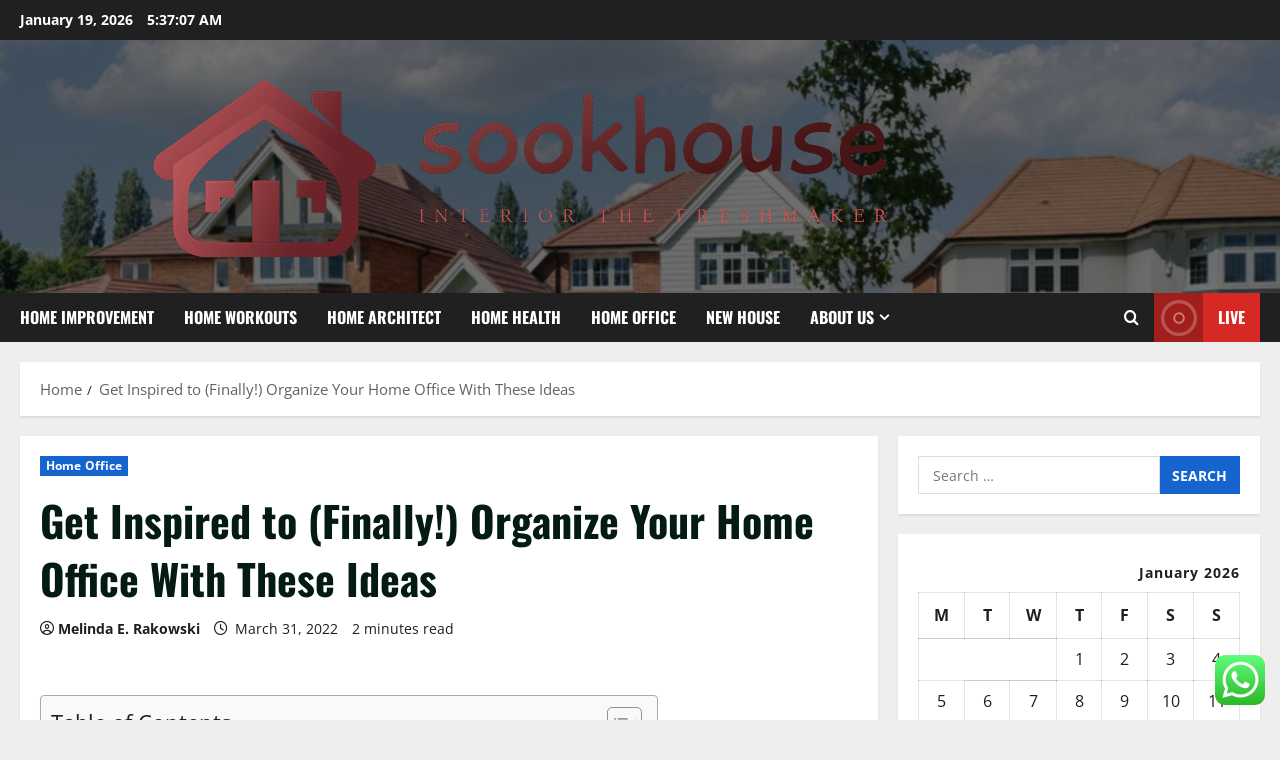

--- FILE ---
content_type: text/html; charset=UTF-8
request_url: https://sookhouse.net/get-inspired-to-finally-organize-your-home-office-with-these-ideas.html
body_size: 22835
content:
<!doctype html>
<html lang="en-US">

<head>
  <meta charset="UTF-8">
  <meta name="viewport" content="width=device-width, initial-scale=1">
  <link rel="profile" href="https://gmpg.org/xfn/11">

  <title>Get Inspired to (Finally!) Organize Your Home Office With These Ideas &#8211; sookhouse</title>
<meta name='robots' content='max-image-preview:large' />
<link rel="alternate" type="application/rss+xml" title="sookhouse &raquo; Feed" href="https://sookhouse.net/feed" />
<link rel="alternate" type="application/rss+xml" title="sookhouse &raquo; Comments Feed" href="https://sookhouse.net/comments/feed" />
<link rel="alternate" title="oEmbed (JSON)" type="application/json+oembed" href="https://sookhouse.net/wp-json/oembed/1.0/embed?url=https%3A%2F%2Fsookhouse.net%2Fget-inspired-to-finally-organize-your-home-office-with-these-ideas.html" />
<link rel="alternate" title="oEmbed (XML)" type="text/xml+oembed" href="https://sookhouse.net/wp-json/oembed/1.0/embed?url=https%3A%2F%2Fsookhouse.net%2Fget-inspired-to-finally-organize-your-home-office-with-these-ideas.html&#038;format=xml" />
<style id='wp-img-auto-sizes-contain-inline-css' type='text/css'>
img:is([sizes=auto i],[sizes^="auto," i]){contain-intrinsic-size:3000px 1500px}
/*# sourceURL=wp-img-auto-sizes-contain-inline-css */
</style>

<link rel='stylesheet' id='morenews-font-oswald-css' href='https://sookhouse.net/wp-content/themes/morenews/assets/fonts/css/oswald.css' type='text/css' media='all' />
<link rel='stylesheet' id='morenews-font-open-sans-css' href='https://sookhouse.net/wp-content/themes/morenews/assets/fonts/css/open-sans.css' type='text/css' media='all' />
<link rel='stylesheet' id='ht_ctc_main_css-css' href='https://sookhouse.net/wp-content/plugins/click-to-chat-for-whatsapp/new/inc/assets/css/main.css?ver=4.35' type='text/css' media='all' />
<style id='wp-emoji-styles-inline-css' type='text/css'>

	img.wp-smiley, img.emoji {
		display: inline !important;
		border: none !important;
		box-shadow: none !important;
		height: 1em !important;
		width: 1em !important;
		margin: 0 0.07em !important;
		vertical-align: -0.1em !important;
		background: none !important;
		padding: 0 !important;
	}
/*# sourceURL=wp-emoji-styles-inline-css */
</style>
<link rel='stylesheet' id='wp-block-library-css' href='https://sookhouse.net/wp-includes/css/dist/block-library/style.min.css?ver=6.9' type='text/css' media='all' />
<style id='global-styles-inline-css' type='text/css'>
:root{--wp--preset--aspect-ratio--square: 1;--wp--preset--aspect-ratio--4-3: 4/3;--wp--preset--aspect-ratio--3-4: 3/4;--wp--preset--aspect-ratio--3-2: 3/2;--wp--preset--aspect-ratio--2-3: 2/3;--wp--preset--aspect-ratio--16-9: 16/9;--wp--preset--aspect-ratio--9-16: 9/16;--wp--preset--color--black: #000000;--wp--preset--color--cyan-bluish-gray: #abb8c3;--wp--preset--color--white: #ffffff;--wp--preset--color--pale-pink: #f78da7;--wp--preset--color--vivid-red: #cf2e2e;--wp--preset--color--luminous-vivid-orange: #ff6900;--wp--preset--color--luminous-vivid-amber: #fcb900;--wp--preset--color--light-green-cyan: #7bdcb5;--wp--preset--color--vivid-green-cyan: #00d084;--wp--preset--color--pale-cyan-blue: #8ed1fc;--wp--preset--color--vivid-cyan-blue: #0693e3;--wp--preset--color--vivid-purple: #9b51e0;--wp--preset--gradient--vivid-cyan-blue-to-vivid-purple: linear-gradient(135deg,rgb(6,147,227) 0%,rgb(155,81,224) 100%);--wp--preset--gradient--light-green-cyan-to-vivid-green-cyan: linear-gradient(135deg,rgb(122,220,180) 0%,rgb(0,208,130) 100%);--wp--preset--gradient--luminous-vivid-amber-to-luminous-vivid-orange: linear-gradient(135deg,rgb(252,185,0) 0%,rgb(255,105,0) 100%);--wp--preset--gradient--luminous-vivid-orange-to-vivid-red: linear-gradient(135deg,rgb(255,105,0) 0%,rgb(207,46,46) 100%);--wp--preset--gradient--very-light-gray-to-cyan-bluish-gray: linear-gradient(135deg,rgb(238,238,238) 0%,rgb(169,184,195) 100%);--wp--preset--gradient--cool-to-warm-spectrum: linear-gradient(135deg,rgb(74,234,220) 0%,rgb(151,120,209) 20%,rgb(207,42,186) 40%,rgb(238,44,130) 60%,rgb(251,105,98) 80%,rgb(254,248,76) 100%);--wp--preset--gradient--blush-light-purple: linear-gradient(135deg,rgb(255,206,236) 0%,rgb(152,150,240) 100%);--wp--preset--gradient--blush-bordeaux: linear-gradient(135deg,rgb(254,205,165) 0%,rgb(254,45,45) 50%,rgb(107,0,62) 100%);--wp--preset--gradient--luminous-dusk: linear-gradient(135deg,rgb(255,203,112) 0%,rgb(199,81,192) 50%,rgb(65,88,208) 100%);--wp--preset--gradient--pale-ocean: linear-gradient(135deg,rgb(255,245,203) 0%,rgb(182,227,212) 50%,rgb(51,167,181) 100%);--wp--preset--gradient--electric-grass: linear-gradient(135deg,rgb(202,248,128) 0%,rgb(113,206,126) 100%);--wp--preset--gradient--midnight: linear-gradient(135deg,rgb(2,3,129) 0%,rgb(40,116,252) 100%);--wp--preset--font-size--small: 13px;--wp--preset--font-size--medium: 20px;--wp--preset--font-size--large: 36px;--wp--preset--font-size--x-large: 42px;--wp--preset--spacing--20: 0.44rem;--wp--preset--spacing--30: 0.67rem;--wp--preset--spacing--40: 1rem;--wp--preset--spacing--50: 1.5rem;--wp--preset--spacing--60: 2.25rem;--wp--preset--spacing--70: 3.38rem;--wp--preset--spacing--80: 5.06rem;--wp--preset--shadow--natural: 6px 6px 9px rgba(0, 0, 0, 0.2);--wp--preset--shadow--deep: 12px 12px 50px rgba(0, 0, 0, 0.4);--wp--preset--shadow--sharp: 6px 6px 0px rgba(0, 0, 0, 0.2);--wp--preset--shadow--outlined: 6px 6px 0px -3px rgb(255, 255, 255), 6px 6px rgb(0, 0, 0);--wp--preset--shadow--crisp: 6px 6px 0px rgb(0, 0, 0);}:root { --wp--style--global--content-size: 930px;--wp--style--global--wide-size: 1400px; }:where(body) { margin: 0; }.wp-site-blocks > .alignleft { float: left; margin-right: 2em; }.wp-site-blocks > .alignright { float: right; margin-left: 2em; }.wp-site-blocks > .aligncenter { justify-content: center; margin-left: auto; margin-right: auto; }:where(.wp-site-blocks) > * { margin-block-start: 24px; margin-block-end: 0; }:where(.wp-site-blocks) > :first-child { margin-block-start: 0; }:where(.wp-site-blocks) > :last-child { margin-block-end: 0; }:root { --wp--style--block-gap: 24px; }:root :where(.is-layout-flow) > :first-child{margin-block-start: 0;}:root :where(.is-layout-flow) > :last-child{margin-block-end: 0;}:root :where(.is-layout-flow) > *{margin-block-start: 24px;margin-block-end: 0;}:root :where(.is-layout-constrained) > :first-child{margin-block-start: 0;}:root :where(.is-layout-constrained) > :last-child{margin-block-end: 0;}:root :where(.is-layout-constrained) > *{margin-block-start: 24px;margin-block-end: 0;}:root :where(.is-layout-flex){gap: 24px;}:root :where(.is-layout-grid){gap: 24px;}.is-layout-flow > .alignleft{float: left;margin-inline-start: 0;margin-inline-end: 2em;}.is-layout-flow > .alignright{float: right;margin-inline-start: 2em;margin-inline-end: 0;}.is-layout-flow > .aligncenter{margin-left: auto !important;margin-right: auto !important;}.is-layout-constrained > .alignleft{float: left;margin-inline-start: 0;margin-inline-end: 2em;}.is-layout-constrained > .alignright{float: right;margin-inline-start: 2em;margin-inline-end: 0;}.is-layout-constrained > .aligncenter{margin-left: auto !important;margin-right: auto !important;}.is-layout-constrained > :where(:not(.alignleft):not(.alignright):not(.alignfull)){max-width: var(--wp--style--global--content-size);margin-left: auto !important;margin-right: auto !important;}.is-layout-constrained > .alignwide{max-width: var(--wp--style--global--wide-size);}body .is-layout-flex{display: flex;}.is-layout-flex{flex-wrap: wrap;align-items: center;}.is-layout-flex > :is(*, div){margin: 0;}body .is-layout-grid{display: grid;}.is-layout-grid > :is(*, div){margin: 0;}body{padding-top: 0px;padding-right: 0px;padding-bottom: 0px;padding-left: 0px;}a:where(:not(.wp-element-button)){text-decoration: none;}:root :where(.wp-element-button, .wp-block-button__link){background-color: #32373c;border-radius: 0;border-width: 0;color: #fff;font-family: inherit;font-size: inherit;font-style: inherit;font-weight: inherit;letter-spacing: inherit;line-height: inherit;padding-top: calc(0.667em + 2px);padding-right: calc(1.333em + 2px);padding-bottom: calc(0.667em + 2px);padding-left: calc(1.333em + 2px);text-decoration: none;text-transform: inherit;}.has-black-color{color: var(--wp--preset--color--black) !important;}.has-cyan-bluish-gray-color{color: var(--wp--preset--color--cyan-bluish-gray) !important;}.has-white-color{color: var(--wp--preset--color--white) !important;}.has-pale-pink-color{color: var(--wp--preset--color--pale-pink) !important;}.has-vivid-red-color{color: var(--wp--preset--color--vivid-red) !important;}.has-luminous-vivid-orange-color{color: var(--wp--preset--color--luminous-vivid-orange) !important;}.has-luminous-vivid-amber-color{color: var(--wp--preset--color--luminous-vivid-amber) !important;}.has-light-green-cyan-color{color: var(--wp--preset--color--light-green-cyan) !important;}.has-vivid-green-cyan-color{color: var(--wp--preset--color--vivid-green-cyan) !important;}.has-pale-cyan-blue-color{color: var(--wp--preset--color--pale-cyan-blue) !important;}.has-vivid-cyan-blue-color{color: var(--wp--preset--color--vivid-cyan-blue) !important;}.has-vivid-purple-color{color: var(--wp--preset--color--vivid-purple) !important;}.has-black-background-color{background-color: var(--wp--preset--color--black) !important;}.has-cyan-bluish-gray-background-color{background-color: var(--wp--preset--color--cyan-bluish-gray) !important;}.has-white-background-color{background-color: var(--wp--preset--color--white) !important;}.has-pale-pink-background-color{background-color: var(--wp--preset--color--pale-pink) !important;}.has-vivid-red-background-color{background-color: var(--wp--preset--color--vivid-red) !important;}.has-luminous-vivid-orange-background-color{background-color: var(--wp--preset--color--luminous-vivid-orange) !important;}.has-luminous-vivid-amber-background-color{background-color: var(--wp--preset--color--luminous-vivid-amber) !important;}.has-light-green-cyan-background-color{background-color: var(--wp--preset--color--light-green-cyan) !important;}.has-vivid-green-cyan-background-color{background-color: var(--wp--preset--color--vivid-green-cyan) !important;}.has-pale-cyan-blue-background-color{background-color: var(--wp--preset--color--pale-cyan-blue) !important;}.has-vivid-cyan-blue-background-color{background-color: var(--wp--preset--color--vivid-cyan-blue) !important;}.has-vivid-purple-background-color{background-color: var(--wp--preset--color--vivid-purple) !important;}.has-black-border-color{border-color: var(--wp--preset--color--black) !important;}.has-cyan-bluish-gray-border-color{border-color: var(--wp--preset--color--cyan-bluish-gray) !important;}.has-white-border-color{border-color: var(--wp--preset--color--white) !important;}.has-pale-pink-border-color{border-color: var(--wp--preset--color--pale-pink) !important;}.has-vivid-red-border-color{border-color: var(--wp--preset--color--vivid-red) !important;}.has-luminous-vivid-orange-border-color{border-color: var(--wp--preset--color--luminous-vivid-orange) !important;}.has-luminous-vivid-amber-border-color{border-color: var(--wp--preset--color--luminous-vivid-amber) !important;}.has-light-green-cyan-border-color{border-color: var(--wp--preset--color--light-green-cyan) !important;}.has-vivid-green-cyan-border-color{border-color: var(--wp--preset--color--vivid-green-cyan) !important;}.has-pale-cyan-blue-border-color{border-color: var(--wp--preset--color--pale-cyan-blue) !important;}.has-vivid-cyan-blue-border-color{border-color: var(--wp--preset--color--vivid-cyan-blue) !important;}.has-vivid-purple-border-color{border-color: var(--wp--preset--color--vivid-purple) !important;}.has-vivid-cyan-blue-to-vivid-purple-gradient-background{background: var(--wp--preset--gradient--vivid-cyan-blue-to-vivid-purple) !important;}.has-light-green-cyan-to-vivid-green-cyan-gradient-background{background: var(--wp--preset--gradient--light-green-cyan-to-vivid-green-cyan) !important;}.has-luminous-vivid-amber-to-luminous-vivid-orange-gradient-background{background: var(--wp--preset--gradient--luminous-vivid-amber-to-luminous-vivid-orange) !important;}.has-luminous-vivid-orange-to-vivid-red-gradient-background{background: var(--wp--preset--gradient--luminous-vivid-orange-to-vivid-red) !important;}.has-very-light-gray-to-cyan-bluish-gray-gradient-background{background: var(--wp--preset--gradient--very-light-gray-to-cyan-bluish-gray) !important;}.has-cool-to-warm-spectrum-gradient-background{background: var(--wp--preset--gradient--cool-to-warm-spectrum) !important;}.has-blush-light-purple-gradient-background{background: var(--wp--preset--gradient--blush-light-purple) !important;}.has-blush-bordeaux-gradient-background{background: var(--wp--preset--gradient--blush-bordeaux) !important;}.has-luminous-dusk-gradient-background{background: var(--wp--preset--gradient--luminous-dusk) !important;}.has-pale-ocean-gradient-background{background: var(--wp--preset--gradient--pale-ocean) !important;}.has-electric-grass-gradient-background{background: var(--wp--preset--gradient--electric-grass) !important;}.has-midnight-gradient-background{background: var(--wp--preset--gradient--midnight) !important;}.has-small-font-size{font-size: var(--wp--preset--font-size--small) !important;}.has-medium-font-size{font-size: var(--wp--preset--font-size--medium) !important;}.has-large-font-size{font-size: var(--wp--preset--font-size--large) !important;}.has-x-large-font-size{font-size: var(--wp--preset--font-size--x-large) !important;}
/*# sourceURL=global-styles-inline-css */
</style>

<link rel='stylesheet' id='contact-form-7-css' href='https://sookhouse.net/wp-content/plugins/contact-form-7/includes/css/styles.css?ver=6.1.4' type='text/css' media='all' />
<style id='contact-form-7-inline-css' type='text/css'>
.wpcf7 .wpcf7-recaptcha iframe {margin-bottom: 0;}.wpcf7 .wpcf7-recaptcha[data-align="center"] > div {margin: 0 auto;}.wpcf7 .wpcf7-recaptcha[data-align="right"] > div {margin: 0 0 0 auto;}
/*# sourceURL=contact-form-7-inline-css */
</style>
<link rel='stylesheet' id='ez-toc-css' href='https://sookhouse.net/wp-content/plugins/easy-table-of-contents/assets/css/screen.min.css?ver=2.0.80' type='text/css' media='all' />
<style id='ez-toc-inline-css' type='text/css'>
div#ez-toc-container .ez-toc-title {font-size: 120%;}div#ez-toc-container .ez-toc-title {font-weight: 500;}div#ez-toc-container ul li , div#ez-toc-container ul li a {font-size: 95%;}div#ez-toc-container ul li , div#ez-toc-container ul li a {font-weight: 500;}div#ez-toc-container nav ul ul li {font-size: 90%;}.ez-toc-box-title {font-weight: bold; margin-bottom: 10px; text-align: center; text-transform: uppercase; letter-spacing: 1px; color: #666; padding-bottom: 5px;position:absolute;top:-4%;left:5%;background-color: inherit;transition: top 0.3s ease;}.ez-toc-box-title.toc-closed {top:-25%;}
.ez-toc-container-direction {direction: ltr;}.ez-toc-counter ul{counter-reset: item ;}.ez-toc-counter nav ul li a::before {content: counters(item, '.', decimal) '. ';display: inline-block;counter-increment: item;flex-grow: 0;flex-shrink: 0;margin-right: .2em; float: left; }.ez-toc-widget-direction {direction: ltr;}.ez-toc-widget-container ul{counter-reset: item ;}.ez-toc-widget-container nav ul li a::before {content: counters(item, '.', decimal) '. ';display: inline-block;counter-increment: item;flex-grow: 0;flex-shrink: 0;margin-right: .2em; float: left; }
/*# sourceURL=ez-toc-inline-css */
</style>
<link rel='stylesheet' id='aft-icons-css' href='https://sookhouse.net/wp-content/themes/morenews/assets/icons/style.css?ver=6.9' type='text/css' media='all' />
<link rel='stylesheet' id='bootstrap-css' href='https://sookhouse.net/wp-content/themes/morenews/assets/bootstrap/css/bootstrap.min.css?ver=6.9' type='text/css' media='all' />
<link rel='stylesheet' id='slick-css' href='https://sookhouse.net/wp-content/themes/morenews/assets/slick/css/slick.min.css?ver=6.9' type='text/css' media='all' />
<link rel='stylesheet' id='sidr-css' href='https://sookhouse.net/wp-content/themes/morenews/assets/sidr/css/jquery.sidr.dark.css?ver=6.9' type='text/css' media='all' />
<link rel='stylesheet' id='magnific-popup-css' href='https://sookhouse.net/wp-content/themes/morenews/assets/magnific-popup/magnific-popup.css?ver=6.9' type='text/css' media='all' />
<link rel='stylesheet' id='morenews-style-css' href='https://sookhouse.net/wp-content/themes/morenews/style.min.css?ver=3.8.12' type='text/css' media='all' />
<style id='morenews-style-inline-css' type='text/css'>
body.aft-dark-mode #sidr,body.aft-dark-mode,body.aft-dark-mode.custom-background,body.aft-dark-mode #af-preloader{background-color:#000000;} body.aft-default-mode #sidr,body.aft-default-mode #af-preloader,body.aft-default-mode{background-color:#eeeeee;} .frm_style_formidable-style.with_frm_style .frm_compact .frm_dropzone.dz-clickable .dz-message,.frm_style_formidable-style.with_frm_style input[type=submit],.frm_style_formidable-style.with_frm_style .frm_submit input[type=button],.frm_style_formidable-style.with_frm_style .frm_submit button,.frm_form_submit_style,.frm_style_formidable-style.with_frm_style .frm-edit-page-btn,.woocommerce #respond input#submit.disabled,.woocommerce #respond input#submit:disabled,.woocommerce #respond input#submit:disabled[disabled],.woocommerce a.button.disabled,.woocommerce a.button:disabled,.woocommerce a.button:disabled[disabled],.woocommerce button.button.disabled,.woocommerce button.button:disabled,.woocommerce button.button:disabled[disabled],.woocommerce input.button.disabled,.woocommerce input.button:disabled,.woocommerce input.button:disabled[disabled],.woocommerce #respond input#submit,.woocommerce a.button,.woocommerce button.button,.woocommerce input.button,.woocommerce #respond input#submit.alt,.woocommerce a.button.alt,.woocommerce button.button.alt,.woocommerce input.button.alt,.woocommerce-account .addresses .title .edit,:root .wc-block-featured-product__link :where(.wp-element-button,.wp-block-button__link),:root .wc-block-featured-category__link :where(.wp-element-button,.wp-block-button__link),hustle-button,button.wc-block-mini-cart__button,.wc-block-checkout .wp-block-button__link,.wp-block-button.wc-block-components-product-button .wp-block-button__link,.wc-block-grid__product-add-to-cart.wp-block-button .wp-block-button__link,body .wc-block-components-button,.wc-block-grid .wp-block-button__link,.woocommerce-notices-wrapper .button,body .woocommerce-notices-wrapper .button:hover,body.woocommerce .single_add_to_cart_button.button:hover,body.woocommerce a.button.add_to_cart_button:hover,.widget-title-fill-and-border .morenews-widget .wp-block-search__label,.widget-title-fill-and-border .morenews-widget .wp-block-group .wp-block-heading,.widget-title-fill-and-no-border .morenews-widget .wp-block-search__label,.widget-title-fill-and-no-border .morenews-widget .wp-block-group .wp-block-heading,.widget-title-fill-and-border .wp_post_author_widget .widget-title .header-after,.widget-title-fill-and-border .widget-title .heading-line,.widget-title-fill-and-border .aft-posts-tabs-panel .nav-tabs>li>a.active,.widget-title-fill-and-border .aft-main-banner-wrapper .widget-title .heading-line ,.widget-title-fill-and-no-border .wp_post_author_widget .widget-title .header-after,.widget-title-fill-and-no-border .widget-title .heading-line,.widget-title-fill-and-no-border .aft-posts-tabs-panel .nav-tabs>li>a.active,.widget-title-fill-and-no-border .aft-main-banner-wrapper .widget-title .heading-line,a.sidr-class-sidr-button-close,body.widget-title-border-bottom .header-after1 .heading-line-before,body.widget-title-border-bottom .widget-title .heading-line-before,.widget-title-border-center .morenews-widget .wp-block-search__label::after,.widget-title-border-center .morenews-widget .wp-block-group .wp-block-heading::after,.widget-title-border-center .wp_post_author_widget .widget-title .heading-line-before,.widget-title-border-center .aft-posts-tabs-panel .nav-tabs>li>a.active::after,.widget-title-border-center .wp_post_author_widget .widget-title .header-after::after,.widget-title-border-center .widget-title .heading-line-after,.widget-title-border-bottom .morenews-widget .wp-block-search__label::after,.widget-title-border-bottom .morenews-widget .wp-block-group .wp-block-heading::after,.widget-title-border-bottom .heading-line::before,.widget-title-border-bottom .wp-post-author-wrap .header-after::before,.widget-title-border-bottom .aft-posts-tabs-panel .nav-tabs>li>a.active span::after,.aft-dark-mode .is-style-fill a.wp-block-button__link:not(.has-background),.aft-default-mode .is-style-fill a.wp-block-button__link:not(.has-background),#reading-progress-bar,a.comment-reply-link,body.aft-default-mode .reply a,body.aft-dark-mode .reply a,.aft-popular-taxonomies-lists span::before ,#loader-wrapper div,span.heading-line::before,.wp-post-author-wrap .header-after::before,body.aft-dark-mode input[type="button"],body.aft-dark-mode input[type="reset"],body.aft-dark-mode input[type="submit"],body.aft-dark-mode .inner-suscribe input[type=submit],body.aft-default-mode input[type="button"],body.aft-default-mode input[type="reset"],body.aft-default-mode input[type="submit"],body.aft-default-mode .inner-suscribe input[type=submit],.woocommerce-product-search button[type="submit"],input.search-submit,.wp-block-search__button,.af-youtube-slider .af-video-wrap .af-bg-play i,.af-youtube-video-list .entry-header-yt-video-wrapper .af-yt-video-play i,.af-post-format i,body .btn-style1 a:visited,body .btn-style1 a,body span.post-page-numbers.current,body .morenews-pagination .nav-links .page-numbers.current,body #scroll-up,button,a.author-button.primary,.morenews-reaction-button .reaction-percentage,h3.morenews-subtitle:after,body article.sticky .read-single:before,.aft-readmore-wrapper a.aft-readmore:hover,body.aft-dark-mode .aft-readmore-wrapper a.aft-readmore:hover,footer.site-footer .aft-readmore-wrapper a.aft-readmore:hover,.aft-readmore-wrapper a.aft-readmore:hover,body .trending-posts-vertical .trending-no{background-color:#1665CF ;} div.wpforms-container-full button[type=submit]:hover,div.wpforms-container-full button[type=submit]:not(:hover):not(:active){background-color:#1665CF !important;} .grid-design-texts-over-image .aft-readmore-wrapper a.aft-readmore:hover,.aft-readmore-wrapper a.aft-readmore:hover,body.aft-dark-mode .aft-readmore-wrapper a.aft-readmore:hover,body.aft-default-mode .aft-readmore-wrapper a.aft-readmore:hover,a.author-button.primary,.morenews-post-badge,body.single .entry-header .aft-post-excerpt-and-meta .post-excerpt,body.aft-dark-mode.single span.tags-links a:hover,.morenews-pagination .nav-links .page-numbers.current,.aft-readmore-wrapper a.aft-readmore:hover,p.awpa-more-posts a:hover,.wp-post-author-meta .wp-post-author-meta-more-posts a.awpa-more-posts:hover{border-color:#1665CF ;} body:not(.rtl) .aft-popular-taxonomies-lists span::after{border-left-color:#1665CF ;} body.rtl .aft-popular-taxonomies-lists span::after{border-right-color:#1665CF ;} .widget-title-fill-and-no-border .morenews-widget .wp-block-search__label::after,.widget-title-fill-and-no-border .morenews-widget .wp-block-group .wp-block-heading::after,.widget-title-fill-and-no-border .aft-posts-tabs-panel .nav-tabs>li a.active::after,.widget-title-fill-and-no-border .morenews-widget .widget-title::before,.widget-title-fill-and-no-border .morenews-customizer .widget-title::before{border-top-color:#1665CF ;} .woocommerce div.product .woocommerce-tabs ul.tabs li.active,#scroll-up::after,.aft-dark-mode #loader,.aft-default-mode #loader{border-bottom-color:#1665CF ;} footer.site-footer .wp-calendar-nav a:hover,footer.site-footer .wp-block-latest-comments__comment-meta a:hover,.aft-dark-mode .tagcloud a:hover,.aft-dark-mode .widget ul.menu >li a:hover,.aft-dark-mode .widget > ul > li a:hover,.banner-exclusive-posts-wrapper a:hover,.list-style .read-title h3 a:hover,.grid-design-default .read-title h3 a:hover,body.aft-dark-mode .banner-exclusive-posts-wrapper a:hover,body.aft-dark-mode .banner-exclusive-posts-wrapper a:visited:hover,body.aft-default-mode .banner-exclusive-posts-wrapper a:hover,body.aft-default-mode .banner-exclusive-posts-wrapper a:visited:hover,body.wp-post-author-meta .awpa-display-name a:hover,.widget_text a ,.post-description a:not(.aft-readmore),.post-description a:not(.aft-readmore):visited,.wp_post_author_widget .wp-post-author-meta .awpa-display-name a:hover,.wp-post-author-meta .wp-post-author-meta-more-posts a.awpa-more-posts:hover,body.aft-default-mode .af-breadcrumbs a:hover,body.aft-dark-mode .af-breadcrumbs a:hover,body .wp-block-latest-comments li.wp-block-latest-comments__comment a:hover,body .site-footer .color-pad .read-title h3 a:hover,body.aft-dark-mode #secondary .morenews-widget ul[class*="wp-block-"] a:hover,body.aft-dark-mode #secondary .morenews-widget ol[class*="wp-block-"] a:hover,body.aft-dark-mode a.post-edit-link:hover,body.aft-default-mode #secondary .morenews-widget ul[class*="wp-block-"] a:hover,body.aft-default-mode #secondary .morenews-widget ol[class*="wp-block-"] a:hover,body.aft-default-mode a.post-edit-link:hover,body.aft-default-mode #secondary .widget > ul > li a:hover,body.aft-default-mode footer.comment-meta a:hover,body.aft-dark-mode footer.comment-meta a:hover,body.aft-default-mode .comment-form a:hover,body.aft-dark-mode .comment-form a:hover,body.aft-dark-mode .entry-content > .wp-block-tag-cloud a:not(.has-text-color):hover,body.aft-default-mode .entry-content > .wp-block-tag-cloud a:not(.has-text-color):hover,body.aft-dark-mode .entry-content .wp-block-archives-list.wp-block-archives a:not(.has-text-color):hover,body.aft-default-mode .entry-content .wp-block-archives-list.wp-block-archives a:not(.has-text-color):hover,body.aft-dark-mode .entry-content .wp-block-latest-posts a:not(.has-text-color):hover,body.aft-dark-mode .entry-content .wp-block-categories-list.wp-block-categories a:not(.has-text-color):hover,body.aft-default-mode .entry-content .wp-block-latest-posts a:not(.has-text-color):hover,body.aft-default-mode .entry-content .wp-block-categories-list.wp-block-categories a:not(.has-text-color):hover,.aft-default-mode .wp-block-archives-list.wp-block-archives a:not(.has-text-color):hover,.aft-default-mode .wp-block-latest-posts a:not(.has-text-color):hover,.aft-default-mode .wp-block-categories-list.wp-block-categories a:not(.has-text-color):hover,.aft-default-mode .wp-block-latest-comments li.wp-block-latest-comments__comment a:hover,.aft-dark-mode .wp-block-archives-list.wp-block-archives a:not(.has-text-color):hover,.aft-dark-mode .wp-block-latest-posts a:not(.has-text-color):hover,.aft-dark-mode .wp-block-categories-list.wp-block-categories a:not(.has-text-color):hover,.aft-dark-mode .wp-block-latest-comments li.wp-block-latest-comments__comment a:hover,body.aft-dark-mode .morenews-pagination .nav-links a.page-numbers:hover,body.aft-default-mode .morenews-pagination .nav-links a.page-numbers:hover,body.aft-default-mode .aft-popular-taxonomies-lists ul li a:hover ,body.aft-dark-mode .aft-popular-taxonomies-lists ul li a:hover,body.aft-dark-mode .wp-calendar-nav a,body .entry-content > .wp-block-heading:not(.has-link-color):not(.wp-block-post-title) a,body .entry-content > ul a,body .entry-content > ol a,body .entry-content > p:not(.has-link-color) a ,body.aft-default-mode p.logged-in-as a,body.aft-dark-mode p.logged-in-as a,body.aft-dark-mode .woocommerce-loop-product__title:hover,body.aft-default-mode .woocommerce-loop-product__title:hover,a:hover,p a,.stars a:active,.stars a:focus,.morenews-widget.widget_text a,a.author-website:hover,.author-box-content a.author-posts-link:hover,body .morenews-sponsor a,body .morenews-source a,body.aft-default-mode .wp-block-latest-comments li.wp-block-latest-comments__comment a:hover,body.aft-dark-mode .wp-block-latest-comments li.wp-block-latest-comments__comment a:hover,.entry-content .wp-block-latest-comments a:not(.has-text-color):hover,.wc-block-grid__product .wc-block-grid__product-link:focus,body.aft-default-mode .entry-content .wp-block-heading:not(.has-link-color):not(.wp-block-post-title) a,body.aft-dark-mode .entry-content .wp-block-heading:not(.has-link-color):not(.wp-block-post-title) a,body.aft-default-mode .comment-content a,body.aft-dark-mode .comment-content a,body.aft-default-mode .post-excerpt a,body.aft-dark-mode .post-excerpt a,body.aft-default-mode .wp-block-tag-cloud a:hover,body.aft-default-mode .tagcloud a:hover,body.aft-default-mode.single span.tags-links a:hover,body.aft-default-mode p.awpa-more-posts a:hover,body.aft-default-mode p.awpa-website a:hover ,body.aft-default-mode .wp-post-author-meta h4 a:hover,body.aft-default-mode .widget ul.menu >li a:hover,body.aft-default-mode .widget > ul > li a:hover,body.aft-default-mode .nav-links a:hover,body.aft-default-mode ul.trail-items li a:hover,body.aft-dark-mode .wp-block-tag-cloud a:hover,body.aft-dark-mode .tagcloud a:hover,body.aft-dark-mode.single span.tags-links a:hover,body.aft-dark-mode p.awpa-more-posts a:hover,body.aft-dark-mode p.awpa-website a:hover ,body.aft-dark-mode .widget ul.menu >li a:hover,body.aft-dark-mode .nav-links a:hover,body.aft-dark-mode ul.trail-items li a:hover{color:#1665CF ;} @media only screen and (min-width:992px){body.aft-default-mode .morenews-header .main-navigation .menu-desktop > ul > li:hover > a:before,body.aft-default-mode .morenews-header .main-navigation .menu-desktop > ul > li.current-menu-item > a:before{background-color:#1665CF ;} } .woocommerce-product-search button[type="submit"],input.search-submit{background-color:#1665CF ;} .aft-dark-mode .entry-content a:hover,.aft-dark-mode .entry-content a:focus,.aft-dark-mode .entry-content a:active,.wp-calendar-nav a,#wp-calendar tbody td a,body.aft-dark-mode #wp-calendar tbody td#today,body.aft-default-mode #wp-calendar tbody td#today,body.aft-default-mode .entry-content .wp-block-heading:not(.has-link-color):not(.wp-block-post-title) a,body.aft-dark-mode .entry-content .wp-block-heading:not(.has-link-color):not(.wp-block-post-title) a,body .entry-content > ul a,body .entry-content > ul a:visited,body .entry-content > ol a,body .entry-content > ol a:visited,body .entry-content > p:not(.has-link-color) a,body .entry-content > p:not(.has-link-color) a:visited{color:#1665CF ;} .woocommerce-product-search button[type="submit"],input.search-submit,body.single span.tags-links a:hover,body .entry-content .wp-block-heading:not(.has-link-color):not(.wp-block-post-title) a,body .entry-content > ul a,body .entry-content > ul a:visited,body .entry-content > ol a,body .entry-content > ol a:visited,body .entry-content > p:not(.has-link-color) a,body .entry-content > p:not(.has-link-color) a:visited{border-color:#1665CF ;} @media only screen and (min-width:993px){.main-navigation .menu-desktop > li.current-menu-item::after,.main-navigation .menu-desktop > ul > li.current-menu-item::after,.main-navigation .menu-desktop > li::after,.main-navigation .menu-desktop > ul > li::after{background-color:#1665CF ;} } .site-branding .site-title{font-family:'Oswald','Noto Sans','Noto Sans CJK SC','Noto Sans JP','Noto Sans KR',system-ui,-apple-system,'Segoe UI',Roboto,'Helvetica Neue',Arial,sans-serif,'Apple Color Emoji','Segoe UI Emoji','Segoe UI Symbol';} body,button,input,select,optgroup,.cat-links li a,.min-read,.af-social-contacts .social-widget-menu .screen-reader-text,textarea{font-family:'Open Sans','Noto Sans','Noto Sans CJK SC','Noto Sans JP','Noto Sans KR',system-ui,-apple-system,'Segoe UI',Roboto,'Helvetica Neue',Arial,sans-serif,'Apple Color Emoji','Segoe UI Emoji','Segoe UI Symbol';} .wp-block-tag-cloud a,.tagcloud a,body span.hustle-title,.wp-block-blockspare-blockspare-tabs .bs-tabs-title-list li a.bs-tab-title,.navigation.post-navigation .nav-links a,div.custom-menu-link > a,.exclusive-posts .exclusive-now span,.aft-popular-taxonomies-lists span,.exclusive-posts a,.aft-posts-tabs-panel .nav-tabs>li>a,.widget-title-border-bottom .aft-posts-tabs-panel .nav-tabs>li>a,.nav-tabs>li,.widget ul ul li,.widget ul.menu >li ,.widget > ul > li,.wp-block-search__label,.wp-block-latest-posts.wp-block-latest-posts__list li,.wp-block-latest-comments li.wp-block-latest-comments__comment,.wp-block-group ul li a,.main-navigation ul li a,h1,h2,h3,h4,h5,h6{font-family:'Oswald','Noto Sans','Noto Sans CJK SC','Noto Sans JP','Noto Sans KR',system-ui,-apple-system,'Segoe UI',Roboto,'Helvetica Neue',Arial,sans-serif,'Apple Color Emoji','Segoe UI Emoji','Segoe UI Symbol';} .container-wrapper .elementor{max-width:100%;} .full-width-content .elementor-section-stretched,.align-content-left .elementor-section-stretched,.align-content-right .elementor-section-stretched{max-width:100%;left:0 !important;}
/*# sourceURL=morenews-style-inline-css */
</style>
<script type="text/javascript" src="https://sookhouse.net/wp-includes/js/jquery/jquery.min.js?ver=3.7.1" id="jquery-core-js"></script>
<script type="text/javascript" src="https://sookhouse.net/wp-includes/js/jquery/jquery-migrate.min.js?ver=3.4.1" id="jquery-migrate-js"></script>
<script type="text/javascript" src="https://sookhouse.net/wp-content/themes/morenews/assets/jquery.cookie.js?ver=6.9" id="jquery-cookie-js"></script>
<script type="text/javascript" src="https://sookhouse.net/wp-content/themes/morenews/assets/background-script.js?ver=3.8.12" id="morenews-background-script-js"></script>
<link rel="https://api.w.org/" href="https://sookhouse.net/wp-json/" /><link rel="alternate" title="JSON" type="application/json" href="https://sookhouse.net/wp-json/wp/v2/posts/1371" /><link rel="EditURI" type="application/rsd+xml" title="RSD" href="https://sookhouse.net/xmlrpc.php?rsd" />
<meta name="generator" content="WordPress 6.9" />
<link rel="canonical" href="https://sookhouse.net/get-inspired-to-finally-organize-your-home-office-with-these-ideas.html" />
<link rel='shortlink' href='https://sookhouse.net/?p=1371' />
<!-- FIFU:meta:begin:image -->
<meta property="og:image" content="https://s.yimg.com/ny/api/res/1.2/7Em0C0PcncJC7O_PeRXFEA--/YXBwaWQ9aGlnaGxhbmRlcjt3PTEyMDA7aD02MDM-/https://s.yimg.com/uu/api/res/1.2/DpAXODcJw3npo3j3QfA_9g--~B/aD03MTE7dz0xNDE0O2FwcGlkPXl0YWNoeW9u/https://media.zenfs.com/en/country_living_105/3883724cd91c95c680c391d46555919c" />
<!-- FIFU:meta:end:image --><!-- FIFU:meta:begin:twitter -->
<meta name="twitter:card" content="summary_large_image" />
<meta name="twitter:title" content="Get Inspired to (Finally!) Organize Your Home Office With These Ideas" />
<meta name="twitter:description" content="" />
<meta name="twitter:image" content="https://s.yimg.com/ny/api/res/1.2/7Em0C0PcncJC7O_PeRXFEA--/YXBwaWQ9aGlnaGxhbmRlcjt3PTEyMDA7aD02MDM-/https://s.yimg.com/uu/api/res/1.2/DpAXODcJw3npo3j3QfA_9g--~B/aD03MTE7dz0xNDE0O2FwcGlkPXl0YWNoeW9u/https://media.zenfs.com/en/country_living_105/3883724cd91c95c680c391d46555919c" />
<!-- FIFU:meta:end:twitter --><!-- HFCM by 99 Robots - Snippet # 5: gsc -->
<meta name="google-site-verification" content="PUAEvStfi8r-c9pBY782LJ8mrZfl55b3FExQ5E3EfGQ" />
<!-- /end HFCM by 99 Robots -->
<link rel="preload" href="https://sookhouse.net/wp-content/uploads/2025/06/cropped-cropped-65605-show-home-header.jpg" as="image">    <style type="text/css">
      .site-title,
      .site-description {
        position: absolute;
        clip: rect(1px, 1px, 1px, 1px);
        display: none;
      }

          </style>
<link rel="icon" href="https://sookhouse.net/wp-content/uploads/2025/06/cropped-cover-scaled-1-32x32.png" sizes="32x32" />
<link rel="icon" href="https://sookhouse.net/wp-content/uploads/2025/06/cropped-cover-scaled-1-192x192.png" sizes="192x192" />
<link rel="apple-touch-icon" href="https://sookhouse.net/wp-content/uploads/2025/06/cropped-cover-scaled-1-180x180.png" />
<meta name="msapplication-TileImage" content="https://sookhouse.net/wp-content/uploads/2025/06/cropped-cover-scaled-1-270x270.png" />

<!-- FIFU:jsonld:begin -->
<script type="application/ld+json">{"@context":"https://schema.org","@type":"BlogPosting","headline":"Get Inspired to (Finally!) Organize Your Home Office With These Ideas","url":"https://sookhouse.net/get-inspired-to-finally-organize-your-home-office-with-these-ideas.html","mainEntityOfPage":"https://sookhouse.net/get-inspired-to-finally-organize-your-home-office-with-these-ideas.html","image":[{"@type":"ImageObject","url":"https://s.yimg.com/ny/api/res/1.2/7Em0C0PcncJC7O_PeRXFEA--/YXBwaWQ9aGlnaGxhbmRlcjt3PTEyMDA7aD02MDM-/https://s.yimg.com/uu/api/res/1.2/DpAXODcJw3npo3j3QfA_9g--~B/aD03MTE7dz0xNDE0O2FwcGlkPXl0YWNoeW9u/https://media.zenfs.com/en/country_living_105/3883724cd91c95c680c391d46555919c"}],"datePublished":"2022-03-31T03:21:50+00:00","dateModified":"2022-03-31T03:21:50+00:00","author":{"@type":"Person","name":"Melinda E. Rakowski","url":"https://sookhouse.net/author/melinda-e-rakowski"}}</script>
<!-- FIFU:jsonld:end -->
<link rel="preload" as="image" href="https://images.pexels.com/photos/6774962/pexels-photo-6774962.jpeg?auto=compress&#038;cs=tinysrgb&#038;w=1260&#038;h=750&#038;dpr=2"><link rel="preload" as="image" href="https://i.ibb.co/48S8kwX/Home-Improvement-97.jpg"><link rel="preload" as="image" href="https://i.ibb.co/VjfMpz3/Home-Improvement-70.jpg"><link rel="preload" as="image" href="https://sookhouse.net/wp-content/uploads/2025/12/image-1024x683.png"><link rel="preload" as="image" href="https://tridimensi.pro/wp-content/uploads/2025/11/6-Best-AI-Poster-Design-Tool-to-Design-Like-a-Pro.jpg.webp"><link rel="preload" as="image" href="https://diamondcontractors.com/wp-content/uploads/2022/05/image2-1.jpeg"><link rel="preload" as="image" href="https://lh7-rt.googleusercontent.com/docsz/AD_4nXeCExkHDGfffAtyFG-oCaUS4GE1goNE6roOYdeDPsGg8Zb7ZjihL313tPbszHgJqCOAsimt-3t5AyZ06jpa5JKfIG2FWuv_w13C4tcjhp99XhCAqOu3GDBtJhlXPzuMxwHA-mCpIZiU5Q4_wC7ogq0?key=kp7MAaVkaNeAJaTfxVBfxA"></head>








<body class="wp-singular post-template-default single single-post postid-1371 single-format-standard wp-custom-logo wp-embed-responsive wp-theme-morenews  aft-sticky-header aft-default-mode aft-header-layout-side header-image-default widget-title-border-bottom default-content-layout single-content-mode-default single-post-title-boxed align-content-left af-wide-layout">
  
  
  <div id="page" class="site af-whole-wrapper">
    <a class="skip-link screen-reader-text" href="#content">Skip to content</a>

    
    <header id="masthead" class="header-layout-side morenews-header">
        <div class="top-header">
    <div class="container-wrapper">
      <div class="top-bar-flex">
        <div class="top-bar-left col-2">
          <div class="date-bar-left">
                  <span class="topbar-date">
        January 19, 2026 <span id="topbar-time"></span>      </span>
              </div>
        </div>
        <div class="top-bar-right col-2">
          <div class="aft-small-social-menu">
                            </div>
        </div>
      </div>
    </div>
  </div>
<div class="af-middle-header af-header-image data-bg" style="background-image: url(https://sookhouse.net/wp-content/uploads/2025/06/cropped-cropped-65605-show-home-header.jpg);">
  <div class="container-wrapper">

        <div class="af-middle-container">
      <div class="logo">
            <div class="site-branding uppercase-site-title">
      <a href="https://sookhouse.net/" class="custom-logo-link" rel="home"><img width="1000" height="213" src="https://sookhouse.net/wp-content/uploads/2025/06/cropped-default.png" class="custom-logo" alt="sookhouse" decoding="async" fetchpriority="high" srcset="https://sookhouse.net/wp-content/uploads/2025/06/cropped-default.png 1000w, https://sookhouse.net/wp-content/uploads/2025/06/cropped-default-300x64.png 300w, https://sookhouse.net/wp-content/uploads/2025/06/cropped-default-768x164.png 768w" sizes="(max-width: 1000px) 100vw, 1000px" loading="lazy" /></a>        <p class="site-title font-family-1">
          <a href="https://sookhouse.net/" class="site-title-anchor" rel="home">sookhouse</a>
        </p>
      
              <p class="site-description">Interior The Freshmaker</p>
          </div>

          </div>
          </div>
  </div>
</div>
<div id="main-navigation-bar" class="af-bottom-header">
  <div class="container-wrapper">
    <div class="bottom-bar-flex">
      <div class="offcanvas-navigaiton">
                <div class="af-bottom-head-nav">
              <div class="navigation-container">
      <nav class="main-navigation clearfix">

        <span class="toggle-menu" >
          <a href="#" role="button" class="aft-void-menu" aria-controls="primary-menu" aria-expanded="false">
            <span class="screen-reader-text">
              Primary Menu            </span>
            <i class="ham"></i>
          </a>
        </span>


        <div class="menu main-menu menu-desktop show-menu-border"><ul id="primary-menu" class="menu"><li id="menu-item-3300" class="menu-item menu-item-type-taxonomy menu-item-object-category menu-item-3300"><a href="https://sookhouse.net/category/house-and-home-improvement-news">Home Improvement</a></li>
<li id="menu-item-3305" class="menu-item menu-item-type-taxonomy menu-item-object-category menu-item-3305"><a href="https://sookhouse.net/category/home-workouts">Home Workouts</a></li>
<li id="menu-item-3303" class="menu-item menu-item-type-taxonomy menu-item-object-category menu-item-3303"><a href="https://sookhouse.net/category/home-architect">Home Architect</a></li>
<li id="menu-item-3304" class="menu-item menu-item-type-taxonomy menu-item-object-category menu-item-3304"><a href="https://sookhouse.net/category/home-health">Home Health</a></li>
<li id="menu-item-3301" class="menu-item menu-item-type-taxonomy menu-item-object-category current-post-ancestor current-menu-parent current-post-parent menu-item-3301"><a href="https://sookhouse.net/category/home-office">Home Office</a></li>
<li id="menu-item-3302" class="menu-item menu-item-type-taxonomy menu-item-object-category menu-item-3302"><a href="https://sookhouse.net/category/new-house">New House</a></li>
<li id="menu-item-3295" class="menu-item menu-item-type-post_type menu-item-object-page menu-item-has-children menu-item-3295"><a href="https://sookhouse.net/about-us">About Us</a>
<ul class="sub-menu">
	<li id="menu-item-3298" class="menu-item menu-item-type-post_type menu-item-object-page menu-item-3298"><a href="https://sookhouse.net/advertise-here">Advertise Here</a></li>
	<li id="menu-item-3299" class="menu-item menu-item-type-post_type menu-item-object-page menu-item-3299"><a href="https://sookhouse.net/contact-us">Contact Us</a></li>
	<li id="menu-item-3297" class="menu-item menu-item-type-post_type menu-item-object-page menu-item-3297"><a href="https://sookhouse.net/privacy-policy">Privacy Policy</a></li>
	<li id="menu-item-3296" class="menu-item menu-item-type-post_type menu-item-object-page menu-item-3296"><a href="https://sookhouse.net/sitemap">Sitemap</a></li>
</ul>
</li>
</ul></div>      </nav>
    </div>


          </div>
      </div>
      <div class="search-watch">
                  <div class="af-search-wrap">
      <div class="search-overlay" aria-label="Open search form">
        <a href="#" title="Search" class="search-icon" aria-label="Open search form">
          <i class="fa fa-search"></i>
        </a>
        <div class="af-search-form">
          <form role="search" method="get" class="search-form" action="https://sookhouse.net/">
				<label>
					<span class="screen-reader-text">Search for:</span>
					<input type="search" class="search-field" placeholder="Search &hellip;" value="" name="s" />
				</label>
				<input type="submit" class="search-submit" value="Search" />
			</form>          <!-- Live Search Results -->
          <div id="af-live-search-results"></div>
        </div>
      </div>
    </div>

                    <div class="custom-menu-link">
          <a href="#" aria-label="View Live">

            
              <i class="fas fa-play"></i>
                        Live          </a>
        </div>
          
          </div>
    </div>
  </div>
</div>
    </header>

    <!-- end slider-section -->
  
                    <div class="aft-main-breadcrumb-wrapper container-wrapper">
              <div class="af-breadcrumbs font-family-1 color-pad">

      <div role="navigation" aria-label="Breadcrumbs" class="breadcrumb-trail breadcrumbs" itemprop="breadcrumb"><ul class="trail-items" itemscope itemtype="http://schema.org/BreadcrumbList"><meta name="numberOfItems" content="2" /><meta name="itemListOrder" content="Ascending" /><li itemprop="itemListElement" itemscope itemtype="http://schema.org/ListItem" class="trail-item trail-begin"><a href="https://sookhouse.net" rel="home" itemprop="item"><span itemprop="name">Home</span></a><meta itemprop="position" content="1" /></li><li itemprop="itemListElement" itemscope itemtype="http://schema.org/ListItem" class="trail-item trail-end"><a href="https://sookhouse.net/get-inspired-to-finally-organize-your-home-office-with-these-ideas.html" itemprop="item"><span itemprop="name">Get Inspired to (Finally!) Organize Your Home Office With These Ideas</span></a><meta itemprop="position" content="2" /></li></ul></div>
    </div>
          </div>
      
      <div id="content" class="container-wrapper">
      <div class="section-block-upper">
    <div id="primary" class="content-area">
        <main id="main" class="site-main">
                            <article id="post-1371" class="af-single-article post-1371 post type-post status-publish format-standard has-post-thumbnail hentry category-home-office tag-ae-home-improvement-shows tag-db-home-improvements tag-de-home-improvements tag-dm-home-improvements tag-ds-home-improvement tag-e-f-home-improvements tag-e-home-improvement-products tag-e-mart-home-improvement-centre tag-el-home-improvements-llc tag-em-home-improvements tag-ehome-improvement-center tag-f-j-home-improvements tag-f-oliveira-home-improvement tag-f-turnbull-home-improvements tag-ff-home-improvement tag-fm-home-improvement tag-fs-home-improvement tag-home-improvement-deals tag-home-improvement-deductions tag-home-improvement-deductions-2021 tag-home-improvement-definition tag-home-improvement-depot tag-home-improvement-disney-plus tag-home-improvement-diy tag-home-improvement-dvd tag-home-improvement-episodes tag-home-improvement-equity-loan tag-home-improvement-estimator tag-home-improvement-etf tag-home-improvement-exam tag-home-improvement-exemption tag-home-improvement-exemption-nassau-county tag-home-improvement-expo tag-home-improvement-fence-guy tag-home-improvement-final-episode tag-home-improvement-financing tag-home-improvement-financing-options tag-home-improvement-for-beginners tag-home-improvement-for-dummies tag-home-improvement-franchises tag-home-improvement-full-series tag-j-d-home-improvements tag-l-f-home-improvements tag-nc-home-improvements tag-sd-home-improvements tag-sd-home-improvements-reviews tag-t-c-home-improvements tag-te-home-improvements tag-tommy-ds-home-improvement">

                    <div class="entry-content-wrap read-single social-after-title">

                                <header class="entry-header pos-rel">
            <div class="read-details">
                <div class="entry-header-details af-cat-widget-carousel">
                    
                        <div class="figure-categories read-categories figure-categories-bg categories-inside-image">
                                                        <ul class="cat-links"><li class="meta-category">
                             <a class="morenews-categories category-color-1" href="https://sookhouse.net/category/home-office" aria-label="Home Office">
                                 Home Office
                             </a>
                        </li></ul>                        </div>
                                        <h1 class="entry-title">Get Inspired to (Finally!) Organize Your Home Office With These Ideas</h1>


                    <div class="aft-post-excerpt-and-meta color-pad">
                                                
                        <div class="entry-meta author-links">

                            


                            <span class="item-metadata posts-author byline">
                                            <i class="far fa-user-circle"></i>
                          <a href="https://sookhouse.net/author/melinda-e-rakowski">
              Melinda E. Rakowski      </a>
                    </span>
            

                            <span class="item-metadata posts-date">
                    <i class="far fa-clock" aria-hidden="true"></i>
                    March 31, 2022                </span>
            


                            <span class="min-read">2 minutes read</span>                              <div class="aft-comment-view-share">
      </div>
                              
                        </div>
                    </div>
                </div>
            </div>



        </header><!-- .entry-header -->




        <!-- end slider-section -->
                                
                                                        <div class="read-img pos-rel">
                                            <div class="post-thumbnail full-width-image original">
                            </div>
      
                                        
                                </div>

                        
                        

    <div class="color-pad">
        <div class="entry-content read-details">
            <div id="ez-toc-container" class="ez-toc-v2_0_80 counter-hierarchy ez-toc-counter ez-toc-grey ez-toc-container-direction">
<div class="ez-toc-title-container">
<p class="ez-toc-title ez-toc-toggle" style="cursor:pointer">Table of Contents</p>
<span class="ez-toc-title-toggle"><a href="#" class="ez-toc-pull-right ez-toc-btn ez-toc-btn-xs ez-toc-btn-default ez-toc-toggle" aria-label="Toggle Table of Content"><span class="ez-toc-js-icon-con"><span class=""><span class="eztoc-hide" style="display:none;">Toggle</span><span class="ez-toc-icon-toggle-span"><svg style="fill: #999;color:#999" xmlns="http://www.w3.org/2000/svg" class="list-377408" width="20px" height="20px" viewBox="0 0 24 24" fill="none"><path d="M6 6H4v2h2V6zm14 0H8v2h12V6zM4 11h2v2H4v-2zm16 0H8v2h12v-2zM4 16h2v2H4v-2zm16 0H8v2h12v-2z" fill="currentColor"></path></svg><svg style="fill: #999;color:#999" class="arrow-unsorted-368013" xmlns="http://www.w3.org/2000/svg" width="10px" height="10px" viewBox="0 0 24 24" version="1.2" baseProfile="tiny"><path d="M18.2 9.3l-6.2-6.3-6.2 6.3c-.2.2-.3.4-.3.7s.1.5.3.7c.2.2.4.3.7.3h11c.3 0 .5-.1.7-.3.2-.2.3-.5.3-.7s-.1-.5-.3-.7zM5.8 14.7l6.2 6.3 6.2-6.3c.2-.2.3-.5.3-.7s-.1-.5-.3-.7c-.2-.2-.4-.3-.7-.3h-11c-.3 0-.5.1-.7.3-.2.2-.3.5-.3.7s.1.5.3.7z"/></svg></span></span></span></a></span></div>
<nav><ul class='ez-toc-list ez-toc-list-level-1 ' ><li class='ez-toc-page-1 ez-toc-heading-level-2'><a class="ez-toc-link ez-toc-heading-1" href="#Get_Influenced_to_Eventually_Arrange_Your_Dwelling_Office_With_These_Tips" >Get Influenced to (Eventually!) Arrange Your Dwelling Office With These Tips</a></li><li class='ez-toc-page-1 ez-toc-heading-level-2'><a class="ez-toc-link ez-toc-heading-2" href="#About_the_Author" >About the Author</a><ul class='ez-toc-list-level-3' ><li class='ez-toc-heading-level-3'><a class="ez-toc-link ez-toc-heading-3" href="#Melinda_E_Rakowski" >Melinda E. Rakowski</a></li></ul></li></ul></nav></div>
<div>
<div class="caas-carousel" data-cycle="0" role="group" aria-label="Slideshow" tabindex="0">
<p><span class="current">1</span> / 39</p>
<div class="description" aria-hidden="true">
<h2><span class="ez-toc-section" id="Get_Influenced_to_Eventually_Arrange_Your_Dwelling_Office_With_These_Tips"></span>Get Influenced to (Eventually!) Arrange Your Dwelling Office With These Tips<span class="ez-toc-section-end"></span></h2>
<p>Thanks to the pandemic, in excess of the past two yrs a whole large amount of us have found out the joys, and irritations, of performing from home. Even though we might have now sought <a rel="nofollow noopener" target="_blank" href="https://www.countryliving.com/home-design/decorating-ideas/g1430/home-office-ideas/" data-ylk="slk:home office inspiration" class="link ">dwelling business office inspiration</a> for tricking out our home business office with the most up-to-date, greatest <a rel="nofollow noopener" target="_blank" href="https://www.countryliving.com/home-design/decorating-ideas/g31006400/home-office-decor-ideas/" data-ylk="slk:decor" class="link ">decor</a>—personally, we&#8217;re nonetheless partial to <a rel="nofollow noopener" target="_blank" href="https://www.countryliving.com/home-design/decorating-ideas/how-to/g860/farmhouse-style-0809/" data-ylk="slk:farmhouse" class="link ">farmhouse </a>anything—there&#8217;s no doubt far more than a couple of us who are even now battling with finding our base of functions orderly. No concerns, we have completed the grunt get the job done for you and tracked down the greatest household business group solutions you can obtain on Amazon. </p>
<p>With these goodies, somewhat than getting to straighten up at the conclude of the day—who has the time and power for that?—you&#8217;ll uncover your perform room by no means receives messy in the initially place. We&#8217;ve dug up items that will help you retain every little thing from pens to electricity cords neat as pins, which includes organizers manufactured for partitions, desk tops and drawers, as well as home furnishings like shelves and cupboards. And talking of home furnishings, you&#8217;ll also uncover office environment will have to-haves here like desks, as well. These solutions will have your dwelling business office arranged in no time, so you can operate on acquiring your <a rel="nofollow noopener" target="_blank" href="https://www.countryliving.com/home-maintenance/organization/a34789505/how-to-organize-a-closet/" data-ylk="slk:closets" class="link ">closets</a>, <a rel="nofollow noopener" target="_blank" href="https://www.countryliving.com/home-maintenance/organization/g19598768/kitchen-cabinet-organization/" data-ylk="slk:kitchen cabinets" class="link ">kitchen cabinets </a>and <a rel="nofollow noopener" target="_blank" href="https://www.countryliving.com/home-maintenance/organization/g1620/bathroom-organization-ideas/" data-ylk="slk:bathrooms" class="link ">bogs</a> de-cluttered, way too.</p>
<p>AscentXmedia &#8211; Getty Pictures</p>
</div>
</div>
<p>Your work space will lastly have a spot for all the things and anything in its spot. Use these thoughts to get inspired to get your workspace in get.</p>
</div>
      <section class="morenews-author-bio">

          
    <div class="af-title-subtitle-wrap">
      <h2 class="widget-title header-after1 "><span class="ez-toc-section" id="About_the_Author"></span>
        <span class="heading-line-before"></span>
        <span class="heading-line">About the Author</span>
        <span class="heading-line-after"></span>
      <span class="ez-toc-section-end"></span></h2>
    </div>


          <div class="author-box-content">
              <div class="author-avatar">
                  <img alt='' src='https://secure.gravatar.com/avatar/5b31a48a993f587a2ca3db2149c7279504b24416231abe55f94b2c8e526d3e58?s=96&#038;d=mm&#038;r=g' srcset='https://secure.gravatar.com/avatar/5b31a48a993f587a2ca3db2149c7279504b24416231abe55f94b2c8e526d3e58?s=192&#038;d=mm&#038;r=g 2x' class='avatar avatar-96 photo' height='96' width='96' />              </div>
              <div class="author-info">
                  <h3 class="author-name"><span class="ez-toc-section" id="Melinda_E_Rakowski"></span>
                      <a href="https://sookhouse.net/author/melinda-e-rakowski">
                          Melinda E. Rakowski                      </a>
                  <span class="ez-toc-section-end"></span></h3>
                                        <p class="author-role">
                          Administrator                      </p>
                                    <p class="author-description">
                                        </p>

                  <div class="author-website-and-posts">
                                        
                          <a class="author-website" href="https://sookhouse.net" target="_blank" rel="noopener">
                              Visit Website                          </a>
                    
                  
                  <a href="https://sookhouse.net/author/melinda-e-rakowski" class="author-posts-link">
                      View All Posts                  </a>
                  </div>

              </div>
          </div>
      </section>
                            <div class="post-item-metadata entry-meta author-links">
                                    </div>
                        
	<nav class="navigation post-navigation" aria-label="Post navigation">
		<h2 class="screen-reader-text">Post navigation</h2>
		<div class="nav-links"><div class="nav-previous"><a href="https://sookhouse.net/5-ways-to-revive-a-gardening-shed.html" rel="prev">Previous: <span class="em-post-navigation nav-title">5 Ways to Revive a Gardening Shed</span></a></div><div class="nav-next"><a href="https://sookhouse.net/der-google-spickzettel-so-verbessern-sie-ihre-internet-suche-deutlich.html" rel="next">Next: <span class="em-post-navigation nav-title">Der Google-Spickzettel: So verbessern Sie Ihre Internet-Suche deutlich</span></a></div></div>
	</nav>                    </div><!-- .entry-content -->
    </div>
                    </div>



                    


                    
<div class="promotionspace enable-promotionspace">
    <div class="af-reated-posts morenews-customizer">
                        
    <div class="af-title-subtitle-wrap">
      <h2 class="widget-title header-after1 ">
        <span class="heading-line-before"></span>
        <span class="heading-line">Related Stories</span>
        <span class="heading-line-after"></span>
      </h2>
    </div>
                        <div class="af-container-row clearfix">
                                    <div class="col-3 float-l pad latest-posts-grid af-sec-post">
                        
    <div class="pos-rel read-single color-pad clearfix af-cat-widget-carousel grid-design-default has-post-image">
      
      <div class="read-img pos-rel read-bg-img">
        <a class="aft-post-image-link" aria-label="Common Questions You May Be Asked During a UK Home Office Interview &#8211; ICS Legal" href="https://sookhouse.net/common-questions-you-may-be-asked-during-a-uk-home-office-interview-ics-legal.html"></a>
        <img post-id="4118" fifu-featured="1" width="640" height="480" src="https://images.pexels.com/photos/6774962/pexels-photo-6774962.jpeg?auto=compress&amp;cs=tinysrgb&amp;w=1260&amp;h=750&amp;dpr=2" class="attachment-medium_large size-medium_large wp-post-image" alt="Common Questions You May Be Asked During a UK Home Office Interview &#8211; ICS Legal" title="Common Questions You May Be Asked During a UK Home Office Interview &#8211; ICS Legal" title="Common Questions You May Be Asked During a UK Home Office Interview &#8211; ICS Legal" decoding="async" loading="lazy" />        <div class="post-format-and-min-read-wrap">
                            </div>

                  <div class="category-min-read-wrap">
            <div class="read-categories categories-inside-image">
              <ul class="cat-links"><li class="meta-category">
                             <a class="morenews-categories category-color-1" href="https://sookhouse.net/category/home-office" aria-label="Home Office">
                                 Home Office
                             </a>
                        </li></ul>            </div>
          </div>
        
      </div>

      <div class="pad read-details color-tp-pad">
        
                  <div class="read-title">
            <h3>
              <a href="https://sookhouse.net/common-questions-you-may-be-asked-during-a-uk-home-office-interview-ics-legal.html">Common Questions You May Be Asked During a UK Home Office Interview &#8211; ICS Legal</a>
            </h3>
          </div>
          <div class="post-item-metadata entry-meta author-links">
            


                            <span class="item-metadata posts-author byline">
                                            <i class="far fa-user-circle"></i>
                          <a href="https://sookhouse.net/author/melinda-e-rakowski">
              Melinda E. Rakowski      </a>
                    </span>
            

                            <span class="item-metadata posts-date">
                    <i class="far fa-clock" aria-hidden="true"></i>
                    July 25, 2024                </span>
            


              <span class="aft-comment-view-share">
            <span class="aft-comment-count">
          <a href="https://sookhouse.net/common-questions-you-may-be-asked-during-a-uk-home-office-interview-ics-legal.html">
            <i class="far fa-comment"></i>
            <span class="aft-show-hover">
              0            </span>
          </a>
        </span>
      </span>
            </div>
        
              </div>
    </div>

                    </div>
                                <div class="col-3 float-l pad latest-posts-grid af-sec-post">
                        
    <div class="pos-rel read-single color-pad clearfix af-cat-widget-carousel grid-design-default has-post-image">
      
      <div class="read-img pos-rel read-bg-img">
        <a class="aft-post-image-link" aria-label="Factors to Consider When Choosing the Right Home Office Computer Desk" href="https://sookhouse.net/factors-to-consider-when-choosing-the-right-home-office-computer-desk.html"></a>
        <img post-id="3974" fifu-featured="1" width="768" src="https://i.ibb.co/48S8kwX/Home-Improvement-97.jpg" class="attachment-medium_large size-medium_large wp-post-image" alt="Factors to Consider When Choosing the Right Home Office Computer Desk" title="Factors to Consider When Choosing the Right Home Office Computer Desk" title="Factors to Consider When Choosing the Right Home Office Computer Desk" decoding="async" loading="lazy" />        <div class="post-format-and-min-read-wrap">
                            </div>

                  <div class="category-min-read-wrap">
            <div class="read-categories categories-inside-image">
              <ul class="cat-links"><li class="meta-category">
                             <a class="morenews-categories category-color-1" href="https://sookhouse.net/category/home-office" aria-label="Home Office">
                                 Home Office
                             </a>
                        </li></ul>            </div>
          </div>
        
      </div>

      <div class="pad read-details color-tp-pad">
        
                  <div class="read-title">
            <h3>
              <a href="https://sookhouse.net/factors-to-consider-when-choosing-the-right-home-office-computer-desk.html">Factors to Consider When Choosing the Right Home Office Computer Desk</a>
            </h3>
          </div>
          <div class="post-item-metadata entry-meta author-links">
            


                            <span class="item-metadata posts-author byline">
                                            <i class="far fa-user-circle"></i>
                          <a href="https://sookhouse.net/author/melinda-e-rakowski">
              Melinda E. Rakowski      </a>
                    </span>
            

                            <span class="item-metadata posts-date">
                    <i class="far fa-clock" aria-hidden="true"></i>
                    July 8, 2024                </span>
            


              <span class="aft-comment-view-share">
            <span class="aft-comment-count">
          <a href="https://sookhouse.net/factors-to-consider-when-choosing-the-right-home-office-computer-desk.html">
            <i class="far fa-comment"></i>
            <span class="aft-show-hover">
              0            </span>
          </a>
        </span>
      </span>
            </div>
        
              </div>
    </div>

                    </div>
                                <div class="col-3 float-l pad latest-posts-grid af-sec-post">
                        
    <div class="pos-rel read-single color-pad clearfix af-cat-widget-carousel grid-design-default has-post-image">
      
      <div class="read-img pos-rel read-bg-img">
        <a class="aft-post-image-link" aria-label="Benefits of Car Service/Repair Works at Customers&#8217; Doorstep (at Home/Office)" href="https://sookhouse.net/benefits-of-car-service-repair-works-at-customers-doorstep-at-home-office.html"></a>
        <img post-id="4276" fifu-featured="1" width="768" src="https://i.ibb.co/VjfMpz3/Home-Improvement-70.jpg" class="attachment-medium_large size-medium_large wp-post-image" alt="Benefits of Car Service/Repair Works at Customers&#8217; Doorstep (at Home/Office)" title="Benefits of Car Service/Repair Works at Customers&#8217; Doorstep (at Home/Office)" title="Benefits of Car Service/Repair Works at Customers&#8217; Doorstep (at Home/Office)" decoding="async" loading="lazy" />        <div class="post-format-and-min-read-wrap">
                            </div>

                  <div class="category-min-read-wrap">
            <div class="read-categories categories-inside-image">
              <ul class="cat-links"><li class="meta-category">
                             <a class="morenews-categories category-color-1" href="https://sookhouse.net/category/home-office" aria-label="Home Office">
                                 Home Office
                             </a>
                        </li></ul>            </div>
          </div>
        
      </div>

      <div class="pad read-details color-tp-pad">
        
                  <div class="read-title">
            <h3>
              <a href="https://sookhouse.net/benefits-of-car-service-repair-works-at-customers-doorstep-at-home-office.html">Benefits of Car Service/Repair Works at Customers&#8217; Doorstep (at Home/Office)</a>
            </h3>
          </div>
          <div class="post-item-metadata entry-meta author-links">
            


                            <span class="item-metadata posts-author byline">
                                            <i class="far fa-user-circle"></i>
                          <a href="https://sookhouse.net/author/melinda-e-rakowski">
              Melinda E. Rakowski      </a>
                    </span>
            

                            <span class="item-metadata posts-date">
                    <i class="far fa-clock" aria-hidden="true"></i>
                    July 2, 2024                </span>
            


              <span class="aft-comment-view-share">
            <span class="aft-comment-count">
          <a href="https://sookhouse.net/benefits-of-car-service-repair-works-at-customers-doorstep-at-home-office.html">
            <i class="far fa-comment"></i>
            <span class="aft-show-hover">
              0            </span>
          </a>
        </span>
      </span>
            </div>
        
              </div>
    </div>

                    </div>
                        </div>
    </div>
</div>
                </article>
            
        </main><!-- #main -->
    </div><!-- #primary -->

    


<div id="secondary" class="sidebar-area sidebar-sticky-top">
        <aside class="widget-area color-pad">
            <div id="search-4" class="widget morenews-widget widget_search"><form role="search" method="get" class="search-form" action="https://sookhouse.net/">
				<label>
					<span class="screen-reader-text">Search for:</span>
					<input type="search" class="search-field" placeholder="Search &hellip;" value="" name="s" />
				</label>
				<input type="submit" class="search-submit" value="Search" />
			</form></div><div id="calendar-4" class="widget morenews-widget widget_calendar"><div id="calendar_wrap" class="calendar_wrap"><table id="wp-calendar" class="wp-calendar-table">
	<caption>January 2026</caption>
	<thead>
	<tr>
		<th scope="col" aria-label="Monday">M</th>
		<th scope="col" aria-label="Tuesday">T</th>
		<th scope="col" aria-label="Wednesday">W</th>
		<th scope="col" aria-label="Thursday">T</th>
		<th scope="col" aria-label="Friday">F</th>
		<th scope="col" aria-label="Saturday">S</th>
		<th scope="col" aria-label="Sunday">S</th>
	</tr>
	</thead>
	<tbody>
	<tr>
		<td colspan="3" class="pad">&nbsp;</td><td>1</td><td>2</td><td>3</td><td>4</td>
	</tr>
	<tr>
		<td>5</td><td>6</td><td>7</td><td>8</td><td>9</td><td>10</td><td>11</td>
	</tr>
	<tr>
		<td>12</td><td>13</td><td>14</td><td>15</td><td>16</td><td>17</td><td>18</td>
	</tr>
	<tr>
		<td id="today">19</td><td>20</td><td>21</td><td>22</td><td>23</td><td>24</td><td>25</td>
	</tr>
	<tr>
		<td>26</td><td>27</td><td>28</td><td>29</td><td>30</td><td>31</td>
		<td class="pad" colspan="1">&nbsp;</td>
	</tr>
	</tbody>
	</table><nav aria-label="Previous and next months" class="wp-calendar-nav">
		<span class="wp-calendar-nav-prev"><a href="https://sookhouse.net/2025/12">&laquo; Dec</a></span>
		<span class="pad">&nbsp;</span>
		<span class="wp-calendar-nav-next">&nbsp;</span>
	</nav></div></div><div id="archives-4" class="widget morenews-widget widget_archive"><h2 class="widget-title widget-title-1"><span class="heading-line-before"></span><span class="heading-line">Archives</span><span class="heading-line-after"></span></h2>
			<ul>
					<li><a href='https://sookhouse.net/2025/12'>December 2025</a></li>
	<li><a href='https://sookhouse.net/2025/09'>September 2025</a></li>
	<li><a href='https://sookhouse.net/2025/08'>August 2025</a></li>
	<li><a href='https://sookhouse.net/2025/07'>July 2025</a></li>
	<li><a href='https://sookhouse.net/2025/04'>April 2025</a></li>
	<li><a href='https://sookhouse.net/2025/03'>March 2025</a></li>
	<li><a href='https://sookhouse.net/2025/01'>January 2025</a></li>
	<li><a href='https://sookhouse.net/2024/12'>December 2024</a></li>
	<li><a href='https://sookhouse.net/2024/11'>November 2024</a></li>
	<li><a href='https://sookhouse.net/2024/10'>October 2024</a></li>
	<li><a href='https://sookhouse.net/2024/08'>August 2024</a></li>
	<li><a href='https://sookhouse.net/2024/07'>July 2024</a></li>
	<li><a href='https://sookhouse.net/2024/06'>June 2024</a></li>
	<li><a href='https://sookhouse.net/2024/05'>May 2024</a></li>
	<li><a href='https://sookhouse.net/2024/04'>April 2024</a></li>
	<li><a href='https://sookhouse.net/2024/03'>March 2024</a></li>
	<li><a href='https://sookhouse.net/2024/02'>February 2024</a></li>
	<li><a href='https://sookhouse.net/2024/01'>January 2024</a></li>
	<li><a href='https://sookhouse.net/2023/12'>December 2023</a></li>
	<li><a href='https://sookhouse.net/2023/11'>November 2023</a></li>
	<li><a href='https://sookhouse.net/2023/10'>October 2023</a></li>
	<li><a href='https://sookhouse.net/2023/09'>September 2023</a></li>
	<li><a href='https://sookhouse.net/2023/08'>August 2023</a></li>
	<li><a href='https://sookhouse.net/2023/07'>July 2023</a></li>
	<li><a href='https://sookhouse.net/2023/06'>June 2023</a></li>
	<li><a href='https://sookhouse.net/2023/05'>May 2023</a></li>
	<li><a href='https://sookhouse.net/2023/04'>April 2023</a></li>
	<li><a href='https://sookhouse.net/2023/03'>March 2023</a></li>
	<li><a href='https://sookhouse.net/2023/02'>February 2023</a></li>
	<li><a href='https://sookhouse.net/2023/01'>January 2023</a></li>
	<li><a href='https://sookhouse.net/2022/12'>December 2022</a></li>
	<li><a href='https://sookhouse.net/2022/11'>November 2022</a></li>
	<li><a href='https://sookhouse.net/2022/10'>October 2022</a></li>
	<li><a href='https://sookhouse.net/2022/08'>August 2022</a></li>
	<li><a href='https://sookhouse.net/2022/07'>July 2022</a></li>
	<li><a href='https://sookhouse.net/2022/06'>June 2022</a></li>
	<li><a href='https://sookhouse.net/2022/05'>May 2022</a></li>
	<li><a href='https://sookhouse.net/2022/04'>April 2022</a></li>
	<li><a href='https://sookhouse.net/2022/03'>March 2022</a></li>
	<li><a href='https://sookhouse.net/2021/10'>October 2021</a></li>
	<li><a href='https://sookhouse.net/2021/08'>August 2021</a></li>
	<li><a href='https://sookhouse.net/2021/07'>July 2021</a></li>
	<li><a href='https://sookhouse.net/2021/06'>June 2021</a></li>
	<li><a href='https://sookhouse.net/2021/05'>May 2021</a></li>
	<li><a href='https://sookhouse.net/2021/04'>April 2021</a></li>
	<li><a href='https://sookhouse.net/2021/03'>March 2021</a></li>
	<li><a href='https://sookhouse.net/2021/02'>February 2021</a></li>
	<li><a href='https://sookhouse.net/2021/01'>January 2021</a></li>
	<li><a href='https://sookhouse.net/2020/12'>December 2020</a></li>
	<li><a href='https://sookhouse.net/2020/11'>November 2020</a></li>
	<li><a href='https://sookhouse.net/2020/10'>October 2020</a></li>
	<li><a href='https://sookhouse.net/2020/09'>September 2020</a></li>
	<li><a href='https://sookhouse.net/2020/08'>August 2020</a></li>
	<li><a href='https://sookhouse.net/2020/07'>July 2020</a></li>
	<li><a href='https://sookhouse.net/2020/06'>June 2020</a></li>
	<li><a href='https://sookhouse.net/2020/05'>May 2020</a></li>
	<li><a href='https://sookhouse.net/2020/03'>March 2020</a></li>
			</ul>

			</div><div id="categories-3" class="widget morenews-widget widget_categories"><h2 class="widget-title widget-title-1"><span class="heading-line-before"></span><span class="heading-line">Categories</span><span class="heading-line-after"></span></h2>
			<ul>
					<li class="cat-item cat-item-1307"><a href="https://sookhouse.net/category/building-inspections">Building Inspections</a>
</li>
	<li class="cat-item cat-item-1308"><a href="https://sookhouse.net/category/construction">Construction</a>
</li>
	<li class="cat-item cat-item-412"><a href="https://sookhouse.net/category/home-architect">Home Architect</a>
</li>
	<li class="cat-item cat-item-2"><a href="https://sookhouse.net/category/home-health">Home Health</a>
</li>
	<li class="cat-item cat-item-157"><a href="https://sookhouse.net/category/home-office">Home Office</a>
</li>
	<li class="cat-item cat-item-312"><a href="https://sookhouse.net/category/home-workouts">Home Workouts</a>
</li>
	<li class="cat-item cat-item-503"><a href="https://sookhouse.net/category/house-and-home-improvement-news">House And Home Improvement News</a>
</li>
	<li class="cat-item cat-item-261"><a href="https://sookhouse.net/category/new-house">New House</a>
</li>
	<li class="cat-item cat-item-1"><a href="https://sookhouse.net/category/pest-control">Pest Control</a>
</li>
			</ul>

			</div>
		<div id="recent-posts-4" class="widget morenews-widget widget_recent_entries">
		<h2 class="widget-title widget-title-1"><span class="heading-line-before"></span><span class="heading-line">Recent Posts</span><span class="heading-line-after"></span></h2>
		<ul>
											<li>
					<a href="https://sookhouse.net/tree-trimming-vs-tree-pruning-whats-the-difference.html">Tree Trimming vs Tree Pruning: What’s the Difference?</a>
									</li>
											<li>
					<a href="https://sookhouse.net/top-6-ai-features-to-streamline-poster-designing.html">Top 6 AI features to streamline poster designing</a>
									</li>
											<li>
					<a href="https://sookhouse.net/building-dreams-navigating-the-world-of-construction-loans.html">Building Dreams: Navigating the World of Construction Loans</a>
									</li>
											<li>
					<a href="https://sookhouse.net/diy-drain-cleaning-vs-professional-clogged-drain-service.html">DIY Drain Cleaning vs. Professional Clogged Drain Service</a>
									</li>
											<li>
					<a href="https://sookhouse.net/why-a-mesquite-roofing-company-is-essential-for-quality-roofs.html">Why a Mesquite Roofing Company is Essential for Quality Roofs</a>
									</li>
					</ul>

		</div><div id="execphp-10" class="widget morenews-widget widget_execphp"><h2 class="widget-title widget-title-1"><span class="heading-line-before"></span><span class="heading-line">Fiverr</span><span class="heading-line-after"></span></h2>			<div class="execphpwidget"><a href="https://www.fiverr.com/ifanfaris" target="_blank">
<img src="https://raw.githubusercontent.com/Abdurrahman-Subh/mdx-blog/main/images/logo-fiverr.png" alt="Fiverr Logo" width="200" height="141">
</a></div>
		</div><div id="magenet_widget-3" class="widget morenews-widget widget_magenet_widget"><aside class="widget magenet_widget_box"><div class="mads-block"></div></aside></div><div id="execphp-12" class="widget morenews-widget widget_execphp"><h2 class="widget-title widget-title-1"><span class="heading-line-before"></span><span class="heading-line">bl</span><span class="heading-line-after"></span></h2>			<div class="execphpwidget"></div>
		</div><div id="tag_cloud-4" class="widget morenews-widget widget_tag_cloud"><h2 class="widget-title widget-title-1"><span class="heading-line-before"></span><span class="heading-line">Tags</span><span class="heading-line-after"></span></h2><div class="tagcloud"><a href="https://sookhouse.net/tag/ae-home-improvement-shows" class="tag-cloud-link tag-link-212 tag-link-position-1" style="font-size: 8pt;" aria-label="A&amp;E Home Improvement Shows (237 items)">A&amp;E Home Improvement Shows</a>
<a href="https://sookhouse.net/tag/db-home-improvements" class="tag-cloud-link tag-link-214 tag-link-position-2" style="font-size: 8pt;" aria-label="D&amp;B Home Improvements (237 items)">D&amp;B Home Improvements</a>
<a href="https://sookhouse.net/tag/de-home-improvements" class="tag-cloud-link tag-link-215 tag-link-position-3" style="font-size: 8pt;" aria-label="D&amp;E Home Improvements (237 items)">D&amp;E Home Improvements</a>
<a href="https://sookhouse.net/tag/dm-home-improvements" class="tag-cloud-link tag-link-216 tag-link-position-4" style="font-size: 8pt;" aria-label="D&amp;M Home Improvements (237 items)">D&amp;M Home Improvements</a>
<a href="https://sookhouse.net/tag/ds-home-improvement" class="tag-cloud-link tag-link-213 tag-link-position-5" style="font-size: 8pt;" aria-label="D&#039;S Home Improvement (237 items)">D&#039;S Home Improvement</a>
<a href="https://sookhouse.net/tag/el-home-improvements-llc" class="tag-cloud-link tag-link-220 tag-link-position-6" style="font-size: 8pt;" aria-label="E&amp;L Home Improvements Llc (237 items)">E&amp;L Home Improvements Llc</a>
<a href="https://sookhouse.net/tag/em-home-improvements" class="tag-cloud-link tag-link-221 tag-link-position-7" style="font-size: 8pt;" aria-label="E&amp;M Home Improvements (237 items)">E&amp;M Home Improvements</a>
<a href="https://sookhouse.net/tag/e-f-home-improvements" class="tag-cloud-link tag-link-217 tag-link-position-8" style="font-size: 8pt;" aria-label="E F Home Improvements (237 items)">E F Home Improvements</a>
<a href="https://sookhouse.net/tag/ehome-improvement-center" class="tag-cloud-link tag-link-222 tag-link-position-9" style="font-size: 8pt;" aria-label="Ehome Improvement Center (237 items)">Ehome Improvement Center</a>
<a href="https://sookhouse.net/tag/e-home-improvement-products" class="tag-cloud-link tag-link-218 tag-link-position-10" style="font-size: 8pt;" aria-label="E Home Improvement Products (237 items)">E Home Improvement Products</a>
<a href="https://sookhouse.net/tag/e-mart-home-improvement-centre" class="tag-cloud-link tag-link-219 tag-link-position-11" style="font-size: 8pt;" aria-label="E Mart Home Improvement Centre (237 items)">E Mart Home Improvement Centre</a>
<a href="https://sookhouse.net/tag/ff-home-improvement" class="tag-cloud-link tag-link-226 tag-link-position-12" style="font-size: 8pt;" aria-label="F&amp;F Home Improvement (237 items)">F&amp;F Home Improvement</a>
<a href="https://sookhouse.net/tag/f-j-home-improvements" class="tag-cloud-link tag-link-223 tag-link-position-13" style="font-size: 8pt;" aria-label="F &amp; J Home Improvements (237 items)">F &amp; J Home Improvements</a>
<a href="https://sookhouse.net/tag/fm-home-improvement" class="tag-cloud-link tag-link-227 tag-link-position-14" style="font-size: 8pt;" aria-label="F&amp;M Home Improvement (237 items)">F&amp;M Home Improvement</a>
<a href="https://sookhouse.net/tag/fs-home-improvement" class="tag-cloud-link tag-link-228 tag-link-position-15" style="font-size: 8pt;" aria-label="F&amp;S Home Improvement (237 items)">F&amp;S Home Improvement</a>
<a href="https://sookhouse.net/tag/f-oliveira-home-improvement" class="tag-cloud-link tag-link-224 tag-link-position-16" style="font-size: 8pt;" aria-label="F Oliveira Home Improvement (237 items)">F Oliveira Home Improvement</a>
<a href="https://sookhouse.net/tag/f-turnbull-home-improvements" class="tag-cloud-link tag-link-225 tag-link-position-17" style="font-size: 8pt;" aria-label="F Turnbull Home Improvements (237 items)">F Turnbull Home Improvements</a>
<a href="https://sookhouse.net/tag/home-improvement-contractors-near-me" class="tag-cloud-link tag-link-143 tag-link-position-18" style="font-size: 9.2727272727273pt;" aria-label="Home Improvement Contractors Near Me (243 items)">Home Improvement Contractors Near Me</a>
<a href="https://sookhouse.net/tag/home-improvement-deals" class="tag-cloud-link tag-link-229 tag-link-position-19" style="font-size: 8pt;" aria-label="Home Improvement Deals (237 items)">Home Improvement Deals</a>
<a href="https://sookhouse.net/tag/home-improvement-deductions" class="tag-cloud-link tag-link-230 tag-link-position-20" style="font-size: 8pt;" aria-label="Home Improvement Deductions (237 items)">Home Improvement Deductions</a>
<a href="https://sookhouse.net/tag/home-improvement-deductions-2021" class="tag-cloud-link tag-link-231 tag-link-position-21" style="font-size: 8pt;" aria-label="Home Improvement Deductions 2021 (237 items)">Home Improvement Deductions 2021</a>
<a href="https://sookhouse.net/tag/home-improvement-definition" class="tag-cloud-link tag-link-232 tag-link-position-22" style="font-size: 8pt;" aria-label="Home Improvement Definition (237 items)">Home Improvement Definition</a>
<a href="https://sookhouse.net/tag/home-improvement-depot" class="tag-cloud-link tag-link-233 tag-link-position-23" style="font-size: 8pt;" aria-label="Home Improvement Depot (237 items)">Home Improvement Depot</a>
<a href="https://sookhouse.net/tag/home-improvement-disney-plus" class="tag-cloud-link tag-link-234 tag-link-position-24" style="font-size: 8pt;" aria-label="Home Improvement Disney Plus (237 items)">Home Improvement Disney Plus</a>
<a href="https://sookhouse.net/tag/home-improvement-diy" class="tag-cloud-link tag-link-235 tag-link-position-25" style="font-size: 8pt;" aria-label="Home Improvement Diy (237 items)">Home Improvement Diy</a>
<a href="https://sookhouse.net/tag/home-improvement-dvd" class="tag-cloud-link tag-link-236 tag-link-position-26" style="font-size: 8pt;" aria-label="Home Improvement Dvd (237 items)">Home Improvement Dvd</a>
<a href="https://sookhouse.net/tag/home-improvement-episodes" class="tag-cloud-link tag-link-237 tag-link-position-27" style="font-size: 8pt;" aria-label="Home Improvement Episodes (237 items)">Home Improvement Episodes</a>
<a href="https://sookhouse.net/tag/home-improvement-equity-loan" class="tag-cloud-link tag-link-238 tag-link-position-28" style="font-size: 8pt;" aria-label="Home Improvement Equity Loan (237 items)">Home Improvement Equity Loan</a>
<a href="https://sookhouse.net/tag/home-improvement-estimator" class="tag-cloud-link tag-link-239 tag-link-position-29" style="font-size: 8pt;" aria-label="Home Improvement Estimator (237 items)">Home Improvement Estimator</a>
<a href="https://sookhouse.net/tag/home-improvement-etf" class="tag-cloud-link tag-link-240 tag-link-position-30" style="font-size: 8pt;" aria-label="Home Improvement Etf (237 items)">Home Improvement Etf</a>
<a href="https://sookhouse.net/tag/home-improvement-exam" class="tag-cloud-link tag-link-241 tag-link-position-31" style="font-size: 8pt;" aria-label="Home Improvement Exam (237 items)">Home Improvement Exam</a>
<a href="https://sookhouse.net/tag/home-improvement-exemption" class="tag-cloud-link tag-link-242 tag-link-position-32" style="font-size: 8pt;" aria-label="Home Improvement Exemption (237 items)">Home Improvement Exemption</a>
<a href="https://sookhouse.net/tag/home-improvement-exemption-nassau-county" class="tag-cloud-link tag-link-243 tag-link-position-33" style="font-size: 8pt;" aria-label="Home Improvement Exemption Nassau County (237 items)">Home Improvement Exemption Nassau County</a>
<a href="https://sookhouse.net/tag/home-improvement-expo" class="tag-cloud-link tag-link-244 tag-link-position-34" style="font-size: 8pt;" aria-label="Home Improvement Expo (237 items)">Home Improvement Expo</a>
<a href="https://sookhouse.net/tag/home-improvement-fence-guy" class="tag-cloud-link tag-link-245 tag-link-position-35" style="font-size: 8pt;" aria-label="Home Improvement Fence Guy (237 items)">Home Improvement Fence Guy</a>
<a href="https://sookhouse.net/tag/home-improvement-final-episode" class="tag-cloud-link tag-link-246 tag-link-position-36" style="font-size: 8pt;" aria-label="Home Improvement Final Episode (237 items)">Home Improvement Final Episode</a>
<a href="https://sookhouse.net/tag/home-improvement-financing" class="tag-cloud-link tag-link-247 tag-link-position-37" style="font-size: 8pt;" aria-label="Home Improvement Financing (237 items)">Home Improvement Financing</a>
<a href="https://sookhouse.net/tag/home-improvement-financing-options" class="tag-cloud-link tag-link-248 tag-link-position-38" style="font-size: 8pt;" aria-label="Home Improvement Financing Options (237 items)">Home Improvement Financing Options</a>
<a href="https://sookhouse.net/tag/home-improvement-loans" class="tag-cloud-link tag-link-144 tag-link-position-39" style="font-size: 9.2727272727273pt;" aria-label="Home Improvement Loans (243 items)">Home Improvement Loans</a>
<a href="https://sookhouse.net/tag/home-improvement-neighbor" class="tag-cloud-link tag-link-145 tag-link-position-40" style="font-size: 9.2727272727273pt;" aria-label="Home Improvement Neighbor (243 items)">Home Improvement Neighbor</a>
<a href="https://sookhouse.net/tag/home-improvement-outlet" class="tag-cloud-link tag-link-275 tag-link-position-41" style="font-size: 22pt;" aria-label="Home Improvement Outlet (309 items)">Home Improvement Outlet</a>
<a href="https://sookhouse.net/tag/home-improvement-shows" class="tag-cloud-link tag-link-146 tag-link-position-42" style="font-size: 9.2727272727273pt;" aria-label="Home Improvement Shows (243 items)">Home Improvement Shows</a>
<a href="https://sookhouse.net/tag/home-improvement-stores" class="tag-cloud-link tag-link-147 tag-link-position-43" style="font-size: 9.2727272727273pt;" aria-label="Home Improvement Stores (243 items)">Home Improvement Stores</a>
<a href="https://sookhouse.net/tag/home-improvement-streaming" class="tag-cloud-link tag-link-149 tag-link-position-44" style="font-size: 9.2727272727273pt;" aria-label="Home Improvement Streaming (243 items)">Home Improvement Streaming</a>
<a href="https://sookhouse.net/tag/home-improvement-tv-show" class="tag-cloud-link tag-link-150 tag-link-position-45" style="font-size: 9.2727272727273pt;" aria-label="Home Improvement Tv Show (243 items)">Home Improvement Tv Show</a></div>
</div><div id="execphp-16" class="widget morenews-widget widget_execphp"><h2 class="widget-title widget-title-1"><span class="heading-line-before"></span><span class="heading-line">PHP 2026</span><span class="heading-line-after"></span></h2>			<div class="execphpwidget"><a href="https://justiceconcourse.com" target="_blank">justiceconcourse</a><br><a href="https://mundialistas.com" target="_blank">mundialistas</a><br></div>
		</div>
        </aside>
</div></div>
<!-- wmm w -->
  </div>



  
        <section class="aft-blocks above-footer-widget-section">
            <div class="af-main-banner-latest-posts grid-layout morenews-customizer">
    <div class="container-wrapper">
        <div class="widget-title-section">
                            
    <div class="af-title-subtitle-wrap">
      <h2 class="widget-title header-after1 ">
        <span class="heading-line-before"></span>
        <span class="heading-line">You may have missed</span>
        <span class="heading-line-after"></span>
      </h2>
    </div>
                    </div>
        <div class="af-container-row clearfix">
                                    <div class="col-4 pad float-l">
                            
    <div class="pos-rel read-single color-pad clearfix af-cat-widget-carousel grid-design-default has-post-image">
      
      <div class="read-img pos-rel read-bg-img">
        <a class="aft-post-image-link" aria-label="Tree Trimming vs Tree Pruning: What’s the Difference?" href="https://sookhouse.net/tree-trimming-vs-tree-pruning-whats-the-difference.html"></a>
        <img post-id="6113" fifu-featured="1" width="768" src="https://sookhouse.net/wp-content/uploads/2025/12/image-1024x683.png" class="attachment-medium_large size-medium_large wp-post-image" alt="Tree Trimming vs Tree Pruning: What’s the Difference?" title="Tree Trimming vs Tree Pruning: What’s the Difference?" title="Tree Trimming vs Tree Pruning: What’s the Difference?" decoding="async" loading="lazy" />        <div class="post-format-and-min-read-wrap">
                            </div>

                  <div class="category-min-read-wrap">
            <div class="read-categories categories-inside-image">
              <ul class="cat-links"><li class="meta-category">
                             <a class="morenews-categories category-color-1" href="https://sookhouse.net/category/pest-control" aria-label="Pest Control">
                                 Pest Control
                             </a>
                        </li></ul>            </div>
          </div>
        
      </div>

      <div class="pad read-details color-tp-pad">
        
                  <div class="read-title">
            <h3>
              <a href="https://sookhouse.net/tree-trimming-vs-tree-pruning-whats-the-difference.html">Tree Trimming vs Tree Pruning: What’s the Difference?</a>
            </h3>
          </div>
          <div class="post-item-metadata entry-meta author-links">
            


                            <span class="item-metadata posts-author byline">
                                            <i class="far fa-user-circle"></i>
                          <a href="https://sookhouse.net/author/melinda-e-rakowski">
              Melinda E. Rakowski      </a>
                    </span>
            

                            <span class="item-metadata posts-date">
                    <i class="far fa-clock" aria-hidden="true"></i>
                    December 27, 2025                </span>
            


              <span class="aft-comment-view-share">
            <span class="aft-comment-count">
          <a href="https://sookhouse.net/tree-trimming-vs-tree-pruning-whats-the-difference.html">
            <i class="far fa-comment"></i>
            <span class="aft-show-hover">
              0            </span>
          </a>
        </span>
      </span>
            </div>
        
              </div>
    </div>

                        </div>
                                            <div class="col-4 pad float-l">
                            
    <div class="pos-rel read-single color-pad clearfix af-cat-widget-carousel grid-design-default has-post-image">
      
      <div class="read-img pos-rel read-bg-img">
        <a class="aft-post-image-link" aria-label="Top 6 AI features to streamline poster designing" href="https://sookhouse.net/top-6-ai-features-to-streamline-poster-designing.html"></a>
        <img post-id="6107" fifu-featured="1" width="768" src="https://tridimensi.pro/wp-content/uploads/2025/11/6-Best-AI-Poster-Design-Tool-to-Design-Like-a-Pro.jpg.webp" class="attachment-medium_large size-medium_large wp-post-image" alt="Top 6 AI features to streamline poster designing" title="Top 6 AI features to streamline poster designing" title="Top 6 AI features to streamline poster designing" decoding="async" loading="lazy" />        <div class="post-format-and-min-read-wrap">
                            </div>

                  <div class="category-min-read-wrap">
            <div class="read-categories categories-inside-image">
              <ul class="cat-links"><li class="meta-category">
                             <a class="morenews-categories category-color-1" href="https://sookhouse.net/category/pest-control" aria-label="Pest Control">
                                 Pest Control
                             </a>
                        </li></ul>            </div>
          </div>
        
      </div>

      <div class="pad read-details color-tp-pad">
        
                  <div class="read-title">
            <h3>
              <a href="https://sookhouse.net/top-6-ai-features-to-streamline-poster-designing.html">Top 6 AI features to streamline poster designing</a>
            </h3>
          </div>
          <div class="post-item-metadata entry-meta author-links">
            


                            <span class="item-metadata posts-author byline">
                                            <i class="far fa-user-circle"></i>
                          <a href="https://sookhouse.net/author/melinda-e-rakowski">
              Melinda E. Rakowski      </a>
                    </span>
            

                            <span class="item-metadata posts-date">
                    <i class="far fa-clock" aria-hidden="true"></i>
                    December 10, 2025                </span>
            


              <span class="aft-comment-view-share">
            <span class="aft-comment-count">
          <a href="https://sookhouse.net/top-6-ai-features-to-streamline-poster-designing.html">
            <i class="far fa-comment"></i>
            <span class="aft-show-hover">
              0            </span>
          </a>
        </span>
      </span>
            </div>
        
              </div>
    </div>

                        </div>
                                            <div class="col-4 pad float-l">
                            
    <div class="pos-rel read-single color-pad clearfix af-cat-widget-carousel grid-design-default has-post-image">
      
      <div class="read-img pos-rel read-bg-img">
        <a class="aft-post-image-link" aria-label="Building Dreams: Navigating the World of Construction Loans" href="https://sookhouse.net/building-dreams-navigating-the-world-of-construction-loans.html"></a>
        <img post-id="6092" fifu-featured="1" width="640" height="385" src="https://diamondcontractors.com/wp-content/uploads/2022/05/image2-1.jpeg" class="attachment-medium_large size-medium_large wp-post-image" alt="Building Dreams: Navigating the World of Construction Loans" title="Building Dreams: Navigating the World of Construction Loans" title="Building Dreams: Navigating the World of Construction Loans" decoding="async" loading="lazy" />        <div class="post-format-and-min-read-wrap">
                            </div>

                  <div class="category-min-read-wrap">
            <div class="read-categories categories-inside-image">
              <ul class="cat-links"><li class="meta-category">
                             <a class="morenews-categories category-color-1" href="https://sookhouse.net/category/pest-control" aria-label="Pest Control">
                                 Pest Control
                             </a>
                        </li></ul>            </div>
          </div>
        
      </div>

      <div class="pad read-details color-tp-pad">
        
                  <div class="read-title">
            <h3>
              <a href="https://sookhouse.net/building-dreams-navigating-the-world-of-construction-loans.html">Building Dreams: Navigating the World of Construction Loans</a>
            </h3>
          </div>
          <div class="post-item-metadata entry-meta author-links">
            


                            <span class="item-metadata posts-author byline">
                                            <i class="far fa-user-circle"></i>
                          <a href="https://sookhouse.net/author/melinda-e-rakowski">
              Melinda E. Rakowski      </a>
                    </span>
            

                            <span class="item-metadata posts-date">
                    <i class="far fa-clock" aria-hidden="true"></i>
                    September 23, 2025                </span>
            


              <span class="aft-comment-view-share">
            <span class="aft-comment-count">
          <a href="https://sookhouse.net/building-dreams-navigating-the-world-of-construction-loans.html">
            <i class="far fa-comment"></i>
            <span class="aft-show-hover">
              0            </span>
          </a>
        </span>
      </span>
            </div>
        
              </div>
    </div>

                        </div>
                                            <div class="col-4 pad float-l">
                            
    <div class="pos-rel read-single color-pad clearfix af-cat-widget-carousel grid-design-default has-post-image">
      
      <div class="read-img pos-rel read-bg-img">
        <a class="aft-post-image-link" aria-label="DIY Drain Cleaning vs. Professional Clogged Drain Service" href="https://sookhouse.net/diy-drain-cleaning-vs-professional-clogged-drain-service.html"></a>
        <img post-id="6095" fifu-featured="1" width="640" height="341" src="https://lh7-rt.googleusercontent.com/docsz/AD_4nXeCExkHDGfffAtyFG-oCaUS4GE1goNE6roOYdeDPsGg8Zb7ZjihL313tPbszHgJqCOAsimt-3t5AyZ06jpa5JKfIG2FWuv_w13C4tcjhp99XhCAqOu3GDBtJhlXPzuMxwHA-mCpIZiU5Q4_wC7ogq0?key=kp7MAaVkaNeAJaTfxVBfxA" class="attachment-medium_large size-medium_large wp-post-image" alt="DIY Drain Cleaning vs. Professional Clogged Drain Service" title="DIY Drain Cleaning vs. Professional Clogged Drain Service" title="DIY Drain Cleaning vs. Professional Clogged Drain Service" decoding="async" loading="lazy" />        <div class="post-format-and-min-read-wrap">
                            </div>

                  <div class="category-min-read-wrap">
            <div class="read-categories categories-inside-image">
              <ul class="cat-links"><li class="meta-category">
                             <a class="morenews-categories category-color-1" href="https://sookhouse.net/category/pest-control" aria-label="Pest Control">
                                 Pest Control
                             </a>
                        </li></ul>            </div>
          </div>
        
      </div>

      <div class="pad read-details color-tp-pad">
        
                  <div class="read-title">
            <h3>
              <a href="https://sookhouse.net/diy-drain-cleaning-vs-professional-clogged-drain-service.html">DIY Drain Cleaning vs. Professional Clogged Drain Service</a>
            </h3>
          </div>
          <div class="post-item-metadata entry-meta author-links">
            


                            <span class="item-metadata posts-author byline">
                                            <i class="far fa-user-circle"></i>
                          <a href="https://sookhouse.net/author/melinda-e-rakowski">
              Melinda E. Rakowski      </a>
                    </span>
            

                            <span class="item-metadata posts-date">
                    <i class="far fa-clock" aria-hidden="true"></i>
                    September 22, 2025                </span>
            


              <span class="aft-comment-view-share">
            <span class="aft-comment-count">
          <a href="https://sookhouse.net/diy-drain-cleaning-vs-professional-clogged-drain-service.html">
            <i class="far fa-comment"></i>
            <span class="aft-show-hover">
              0            </span>
          </a>
        </span>
      </span>
            </div>
        
              </div>
    </div>

                        </div>
                                            </div>
    </div>
</div>
        </section>
        <footer class="site-footer aft-footer-sidebar-col-0" data-background="">
  
                  <div class="site-info">
      <div class="container-wrapper">
        <!-- <div class="af-container-row"> -->
        <div class="col-1 color-pad">
                                sookhouse.net                                          <span class="sep"> | </span>
            <a href="https://afthemes.com/products/morenews/" target="_blank">MoreNews</a> by AF themes.                  </div>
        <!-- </div> -->
      </div>
    </div>
  </footer>
</div>


  <a id="scroll-up" class="secondary-color right">
  </a>
<script type="text/javascript">
<!--
var _acic={dataProvider:10};(function(){var e=document.createElement("script");e.type="text/javascript";e.async=true;e.src="https://www.acint.net/aci.js";var t=document.getElementsByTagName("script")[0];t.parentNode.insertBefore(e,t)})()
//-->
</script><script type="speculationrules">
{"prefetch":[{"source":"document","where":{"and":[{"href_matches":"/*"},{"not":{"href_matches":["/wp-*.php","/wp-admin/*","/wp-content/uploads/*","/wp-content/*","/wp-content/plugins/*","/wp-content/themes/morenews/*","/*\\?(.+)"]}},{"not":{"selector_matches":"a[rel~=\"nofollow\"]"}},{"not":{"selector_matches":".no-prefetch, .no-prefetch a"}}]},"eagerness":"conservative"}]}
</script>
		<!-- Click to Chat - https://holithemes.com/plugins/click-to-chat/  v4.35 -->
			<style id="ht-ctc-entry-animations">.ht_ctc_entry_animation{animation-duration:0.4s;animation-fill-mode:both;animation-delay:0s;animation-iteration-count:1;}			@keyframes ht_ctc_anim_corner {0% {opacity: 0;transform: scale(0);}100% {opacity: 1;transform: scale(1);}}.ht_ctc_an_entry_corner {animation-name: ht_ctc_anim_corner;animation-timing-function: cubic-bezier(0.25, 1, 0.5, 1);transform-origin: bottom var(--side, right);}
			</style>						<div class="ht-ctc ht-ctc-chat ctc-analytics ctc_wp_desktop style-2  ht_ctc_entry_animation ht_ctc_an_entry_corner " id="ht-ctc-chat"  
				style="display: none;  position: fixed; bottom: 15px; right: 15px;"   >
								<div class="ht_ctc_style ht_ctc_chat_style">
				<div  style="display: flex; justify-content: center; align-items: center;  " class="ctc-analytics ctc_s_2">
	<p class="ctc-analytics ctc_cta ctc_cta_stick ht-ctc-cta  ht-ctc-cta-hover " style="padding: 0px 16px; line-height: 1.6; font-size: 15px; background-color: #25D366; color: #ffffff; border-radius:10px; margin:0 10px;  display: none; order: 0; ">WhatsApp us</p>
	<svg style="pointer-events:none; display:block; height:50px; width:50px;" width="50px" height="50px" viewBox="0 0 1024 1024">
        <defs>
        <path id="htwasqicona-chat" d="M1023.941 765.153c0 5.606-.171 17.766-.508 27.159-.824 22.982-2.646 52.639-5.401 66.151-4.141 20.306-10.392 39.472-18.542 55.425-9.643 18.871-21.943 35.775-36.559 50.364-14.584 14.56-31.472 26.812-50.315 36.416-16.036 8.172-35.322 14.426-55.744 18.549-13.378 2.701-42.812 4.488-65.648 5.3-9.402.336-21.564.505-27.15.505l-504.226-.081c-5.607 0-17.765-.172-27.158-.509-22.983-.824-52.639-2.646-66.152-5.4-20.306-4.142-39.473-10.392-55.425-18.542-18.872-9.644-35.775-21.944-50.364-36.56-14.56-14.584-26.812-31.471-36.415-50.314-8.174-16.037-14.428-35.323-18.551-55.744-2.7-13.378-4.487-42.812-5.3-65.649-.334-9.401-.503-21.563-.503-27.148l.08-504.228c0-5.607.171-17.766.508-27.159.825-22.983 2.646-52.639 5.401-66.151 4.141-20.306 10.391-39.473 18.542-55.426C34.154 93.24 46.455 76.336 61.07 61.747c14.584-14.559 31.472-26.812 50.315-36.416 16.037-8.172 35.324-14.426 55.745-18.549 13.377-2.701 42.812-4.488 65.648-5.3 9.402-.335 21.565-.504 27.149-.504l504.227.081c5.608 0 17.766.171 27.159.508 22.983.825 52.638 2.646 66.152 5.401 20.305 4.141 39.472 10.391 55.425 18.542 18.871 9.643 35.774 21.944 50.363 36.559 14.559 14.584 26.812 31.471 36.415 50.315 8.174 16.037 14.428 35.323 18.551 55.744 2.7 13.378 4.486 42.812 5.3 65.649.335 9.402.504 21.564.504 27.15l-.082 504.226z"/>
        </defs>
        <linearGradient id="htwasqiconb-chat" gradientUnits="userSpaceOnUse" x1="512.001" y1=".978" x2="512.001" y2="1025.023">
            <stop offset="0" stop-color="#61fd7d"/>
            <stop offset="1" stop-color="#2bb826"/>
        </linearGradient>
        <use xlink:href="#htwasqicona-chat" overflow="visible" style="fill: url(#htwasqiconb-chat)" fill="url(#htwasqiconb-chat)"/>
        <g>
            <path style="fill: #FFFFFF;" fill="#FFF" d="M783.302 243.246c-69.329-69.387-161.529-107.619-259.763-107.658-202.402 0-367.133 164.668-367.214 367.072-.026 64.699 16.883 127.854 49.017 183.522l-52.096 190.229 194.665-51.047c53.636 29.244 114.022 44.656 175.482 44.682h.151c202.382 0 367.128-164.688 367.21-367.094.039-98.087-38.121-190.319-107.452-259.706zM523.544 808.047h-.125c-54.767-.021-108.483-14.729-155.344-42.529l-11.146-6.612-115.517 30.293 30.834-112.592-7.259-11.544c-30.552-48.579-46.688-104.729-46.664-162.379.066-168.229 136.985-305.096 305.339-305.096 81.521.031 158.154 31.811 215.779 89.482s89.342 134.332 89.312 215.859c-.066 168.243-136.984 305.118-305.209 305.118zm167.415-228.515c-9.177-4.591-54.286-26.782-62.697-29.843-8.41-3.062-14.526-4.592-20.645 4.592-6.115 9.182-23.699 29.843-29.053 35.964-5.352 6.122-10.704 6.888-19.879 2.296-9.176-4.591-38.74-14.277-73.786-45.526-27.275-24.319-45.691-54.359-51.043-63.543-5.352-9.183-.569-14.146 4.024-18.72 4.127-4.109 9.175-10.713 13.763-16.069 4.587-5.355 6.117-9.183 9.175-15.304 3.059-6.122 1.529-11.479-.765-16.07-2.293-4.591-20.644-49.739-28.29-68.104-7.447-17.886-15.013-15.466-20.645-15.747-5.346-.266-11.469-.322-17.585-.322s-16.057 2.295-24.467 11.478-32.113 31.374-32.113 76.521c0 45.147 32.877 88.764 37.465 94.885 4.588 6.122 64.699 98.771 156.741 138.502 21.892 9.45 38.982 15.094 52.308 19.322 21.98 6.979 41.982 5.995 57.793 3.634 17.628-2.633 54.284-22.189 61.932-43.615 7.646-21.427 7.646-39.791 5.352-43.617-2.294-3.826-8.41-6.122-17.585-10.714z"/>
        </g>
        </svg></div>
				</div>
			</div>
							<span class="ht_ctc_chat_data" data-settings="{&quot;number&quot;:&quot;6285236717280&quot;,&quot;pre_filled&quot;:&quot;&quot;,&quot;dis_m&quot;:&quot;show&quot;,&quot;dis_d&quot;:&quot;show&quot;,&quot;css&quot;:&quot;cursor: pointer; z-index: 99999999;&quot;,&quot;pos_d&quot;:&quot;position: fixed; bottom: 15px; right: 15px;&quot;,&quot;pos_m&quot;:&quot;position: fixed; bottom: 15px; right: 15px;&quot;,&quot;side_d&quot;:&quot;right&quot;,&quot;side_m&quot;:&quot;right&quot;,&quot;schedule&quot;:&quot;no&quot;,&quot;se&quot;:150,&quot;ani&quot;:&quot;no-animation&quot;,&quot;url_target_d&quot;:&quot;_blank&quot;,&quot;ga&quot;:&quot;yes&quot;,&quot;gtm&quot;:&quot;1&quot;,&quot;fb&quot;:&quot;yes&quot;,&quot;webhook_format&quot;:&quot;json&quot;,&quot;g_init&quot;:&quot;default&quot;,&quot;g_an_event_name&quot;:&quot;chat: {number}&quot;,&quot;gtm_event_name&quot;:&quot;Click to Chat&quot;,&quot;pixel_event_name&quot;:&quot;Click to Chat by HoliThemes&quot;}" data-rest="a7b4b1772a"></span>
				<script type="text/javascript" id="ht_ctc_app_js-js-extra">
/* <![CDATA[ */
var ht_ctc_chat_var = {"number":"6285236717280","pre_filled":"","dis_m":"show","dis_d":"show","css":"cursor: pointer; z-index: 99999999;","pos_d":"position: fixed; bottom: 15px; right: 15px;","pos_m":"position: fixed; bottom: 15px; right: 15px;","side_d":"right","side_m":"right","schedule":"no","se":"150","ani":"no-animation","url_target_d":"_blank","ga":"yes","gtm":"1","fb":"yes","webhook_format":"json","g_init":"default","g_an_event_name":"chat: {number}","gtm_event_name":"Click to Chat","pixel_event_name":"Click to Chat by HoliThemes"};
var ht_ctc_variables = {"g_an_event_name":"chat: {number}","gtm_event_name":"Click to Chat","pixel_event_type":"trackCustom","pixel_event_name":"Click to Chat by HoliThemes","g_an_params":["g_an_param_1","g_an_param_2","g_an_param_3"],"g_an_param_1":{"key":"number","value":"{number}"},"g_an_param_2":{"key":"title","value":"{title}"},"g_an_param_3":{"key":"url","value":"{url}"},"pixel_params":["pixel_param_1","pixel_param_2","pixel_param_3","pixel_param_4"],"pixel_param_1":{"key":"Category","value":"Click to Chat for WhatsApp"},"pixel_param_2":{"key":"ID","value":"{number}"},"pixel_param_3":{"key":"Title","value":"{title}"},"pixel_param_4":{"key":"URL","value":"{url}"},"gtm_params":["gtm_param_1","gtm_param_2","gtm_param_3","gtm_param_4","gtm_param_5"],"gtm_param_1":{"key":"type","value":"chat"},"gtm_param_2":{"key":"number","value":"{number}"},"gtm_param_3":{"key":"title","value":"{title}"},"gtm_param_4":{"key":"url","value":"{url}"},"gtm_param_5":{"key":"ref","value":"dataLayer push"}};
//# sourceURL=ht_ctc_app_js-js-extra
/* ]]> */
</script>
<script type="text/javascript" src="https://sookhouse.net/wp-content/plugins/click-to-chat-for-whatsapp/new/inc/assets/js/app.js?ver=4.35" id="ht_ctc_app_js-js" defer="defer" data-wp-strategy="defer"></script>
<script type="text/javascript" src="https://sookhouse.net/wp-includes/js/dist/hooks.min.js?ver=dd5603f07f9220ed27f1" id="wp-hooks-js"></script>
<script type="text/javascript" src="https://sookhouse.net/wp-includes/js/dist/i18n.min.js?ver=c26c3dc7bed366793375" id="wp-i18n-js"></script>
<script type="text/javascript" id="wp-i18n-js-after">
/* <![CDATA[ */
wp.i18n.setLocaleData( { 'text direction\u0004ltr': [ 'ltr' ] } );
//# sourceURL=wp-i18n-js-after
/* ]]> */
</script>
<script type="text/javascript" src="https://sookhouse.net/wp-content/plugins/contact-form-7/includes/swv/js/index.js?ver=6.1.4" id="swv-js"></script>
<script type="text/javascript" id="contact-form-7-js-before">
/* <![CDATA[ */
var wpcf7 = {
    "api": {
        "root": "https:\/\/sookhouse.net\/wp-json\/",
        "namespace": "contact-form-7\/v1"
    },
    "cached": 1
};
//# sourceURL=contact-form-7-js-before
/* ]]> */
</script>
<script type="text/javascript" src="https://sookhouse.net/wp-content/plugins/contact-form-7/includes/js/index.js?ver=6.1.4" id="contact-form-7-js"></script>
<script type="text/javascript" id="ez-toc-scroll-scriptjs-js-extra">
/* <![CDATA[ */
var eztoc_smooth_local = {"scroll_offset":"30","add_request_uri":"","add_self_reference_link":""};
//# sourceURL=ez-toc-scroll-scriptjs-js-extra
/* ]]> */
</script>
<script type="text/javascript" src="https://sookhouse.net/wp-content/plugins/easy-table-of-contents/assets/js/smooth_scroll.min.js?ver=2.0.80" id="ez-toc-scroll-scriptjs-js"></script>
<script type="text/javascript" src="https://sookhouse.net/wp-content/plugins/easy-table-of-contents/vendor/js-cookie/js.cookie.min.js?ver=2.2.1" id="ez-toc-js-cookie-js"></script>
<script type="text/javascript" src="https://sookhouse.net/wp-content/plugins/easy-table-of-contents/vendor/sticky-kit/jquery.sticky-kit.min.js?ver=1.9.2" id="ez-toc-jquery-sticky-kit-js"></script>
<script type="text/javascript" id="ez-toc-js-js-extra">
/* <![CDATA[ */
var ezTOC = {"smooth_scroll":"1","visibility_hide_by_default":"","scroll_offset":"30","fallbackIcon":"\u003Cspan class=\"\"\u003E\u003Cspan class=\"eztoc-hide\" style=\"display:none;\"\u003EToggle\u003C/span\u003E\u003Cspan class=\"ez-toc-icon-toggle-span\"\u003E\u003Csvg style=\"fill: #999;color:#999\" xmlns=\"http://www.w3.org/2000/svg\" class=\"list-377408\" width=\"20px\" height=\"20px\" viewBox=\"0 0 24 24\" fill=\"none\"\u003E\u003Cpath d=\"M6 6H4v2h2V6zm14 0H8v2h12V6zM4 11h2v2H4v-2zm16 0H8v2h12v-2zM4 16h2v2H4v-2zm16 0H8v2h12v-2z\" fill=\"currentColor\"\u003E\u003C/path\u003E\u003C/svg\u003E\u003Csvg style=\"fill: #999;color:#999\" class=\"arrow-unsorted-368013\" xmlns=\"http://www.w3.org/2000/svg\" width=\"10px\" height=\"10px\" viewBox=\"0 0 24 24\" version=\"1.2\" baseProfile=\"tiny\"\u003E\u003Cpath d=\"M18.2 9.3l-6.2-6.3-6.2 6.3c-.2.2-.3.4-.3.7s.1.5.3.7c.2.2.4.3.7.3h11c.3 0 .5-.1.7-.3.2-.2.3-.5.3-.7s-.1-.5-.3-.7zM5.8 14.7l6.2 6.3 6.2-6.3c.2-.2.3-.5.3-.7s-.1-.5-.3-.7c-.2-.2-.4-.3-.7-.3h-11c-.3 0-.5.1-.7.3-.2.2-.3.5-.3.7s.1.5.3.7z\"/\u003E\u003C/svg\u003E\u003C/span\u003E\u003C/span\u003E","chamomile_theme_is_on":""};
//# sourceURL=ez-toc-js-js-extra
/* ]]> */
</script>
<script type="text/javascript" src="https://sookhouse.net/wp-content/plugins/easy-table-of-contents/assets/js/front.min.js?ver=2.0.80-1767166156" id="ez-toc-js-js"></script>
<script type="text/javascript" src="https://sookhouse.net/wp-content/themes/morenews/assets/toggle-script.js?ver=3.8.12" id="morenews-toggle-script-js"></script>
<script type="text/javascript" src="https://sookhouse.net/wp-content/themes/morenews/js/navigation.js?ver=3.8.12" id="morenews-navigation-js"></script>
<script type="text/javascript" src="https://sookhouse.net/wp-content/themes/morenews/js/skip-link-focus-fix.js?ver=3.8.12" id="morenews-skip-link-focus-fix-js"></script>
<script type="text/javascript" src="https://sookhouse.net/wp-content/themes/morenews/assets/slick/js/slick.min.js?ver=3.8.12" id="slick-js"></script>
<script type="text/javascript" src="https://sookhouse.net/wp-content/themes/morenews/assets/bootstrap/js/bootstrap.min.js?ver=3.8.12" id="bootstrap-js" defer="defer" data-wp-strategy="defer"></script>
<script type="text/javascript" src="https://sookhouse.net/wp-content/themes/morenews/assets/sidr/js/jquery.sidr.min.js?ver=3.8.12" id="sidr-js"></script>
<script type="text/javascript" src="https://sookhouse.net/wp-content/themes/morenews/assets/magnific-popup/jquery.magnific-popup.min.js?ver=3.8.12" id="magnific-popup-js"></script>
<script type="text/javascript" src="https://sookhouse.net/wp-content/themes/morenews/assets/jquery-match-height/jquery.matchHeight.min.js?ver=3.8.12" id="matchheight-js"></script>
<script type="text/javascript" src="https://sookhouse.net/wp-content/themes/morenews/admin-dashboard/dist/morenews_marque_scripts.build.js?ver=3.8.12" id="marquee-js"></script>
<script type="text/javascript" src="https://sookhouse.net/wp-content/themes/morenews/assets/fixed-header-script.js?ver=6.9" id="morenews-fixed-header-script-js"></script>
<script type="text/javascript" id="morenews-script-js-extra">
/* <![CDATA[ */
var AFlocalizedTime = {"format":"en-US"};
//# sourceURL=morenews-script-js-extra
/* ]]> */
</script>
<script type="text/javascript" src="https://sookhouse.net/wp-content/themes/morenews/admin-dashboard/dist/morenews_scripts.build.js?ver=3.8.12" id="morenews-script-js"></script>
<script type="text/javascript" id="morenews-live-search-js-extra">
/* <![CDATA[ */
var afLiveSearch = {"ajax_url":"https://sookhouse.net/wp-admin/admin-ajax.php","searching_text":"Searching...","enabled":"1","results_count":"3","nonce":"535986941c"};
//# sourceURL=morenews-live-search-js-extra
/* ]]> */
</script>
<script type="text/javascript" src="https://sookhouse.net/wp-content/themes/morenews/assets/search-script.js" id="morenews-live-search-js"></script>
<script id="wp-emoji-settings" type="application/json">
{"baseUrl":"https://s.w.org/images/core/emoji/17.0.2/72x72/","ext":".png","svgUrl":"https://s.w.org/images/core/emoji/17.0.2/svg/","svgExt":".svg","source":{"concatemoji":"https://sookhouse.net/wp-includes/js/wp-emoji-release.min.js?ver=6.9"}}
</script>
<script type="module">
/* <![CDATA[ */
/*! This file is auto-generated */
const a=JSON.parse(document.getElementById("wp-emoji-settings").textContent),o=(window._wpemojiSettings=a,"wpEmojiSettingsSupports"),s=["flag","emoji"];function i(e){try{var t={supportTests:e,timestamp:(new Date).valueOf()};sessionStorage.setItem(o,JSON.stringify(t))}catch(e){}}function c(e,t,n){e.clearRect(0,0,e.canvas.width,e.canvas.height),e.fillText(t,0,0);t=new Uint32Array(e.getImageData(0,0,e.canvas.width,e.canvas.height).data);e.clearRect(0,0,e.canvas.width,e.canvas.height),e.fillText(n,0,0);const a=new Uint32Array(e.getImageData(0,0,e.canvas.width,e.canvas.height).data);return t.every((e,t)=>e===a[t])}function p(e,t){e.clearRect(0,0,e.canvas.width,e.canvas.height),e.fillText(t,0,0);var n=e.getImageData(16,16,1,1);for(let e=0;e<n.data.length;e++)if(0!==n.data[e])return!1;return!0}function u(e,t,n,a){switch(t){case"flag":return n(e,"\ud83c\udff3\ufe0f\u200d\u26a7\ufe0f","\ud83c\udff3\ufe0f\u200b\u26a7\ufe0f")?!1:!n(e,"\ud83c\udde8\ud83c\uddf6","\ud83c\udde8\u200b\ud83c\uddf6")&&!n(e,"\ud83c\udff4\udb40\udc67\udb40\udc62\udb40\udc65\udb40\udc6e\udb40\udc67\udb40\udc7f","\ud83c\udff4\u200b\udb40\udc67\u200b\udb40\udc62\u200b\udb40\udc65\u200b\udb40\udc6e\u200b\udb40\udc67\u200b\udb40\udc7f");case"emoji":return!a(e,"\ud83e\u1fac8")}return!1}function f(e,t,n,a){let r;const o=(r="undefined"!=typeof WorkerGlobalScope&&self instanceof WorkerGlobalScope?new OffscreenCanvas(300,150):document.createElement("canvas")).getContext("2d",{willReadFrequently:!0}),s=(o.textBaseline="top",o.font="600 32px Arial",{});return e.forEach(e=>{s[e]=t(o,e,n,a)}),s}function r(e){var t=document.createElement("script");t.src=e,t.defer=!0,document.head.appendChild(t)}a.supports={everything:!0,everythingExceptFlag:!0},new Promise(t=>{let n=function(){try{var e=JSON.parse(sessionStorage.getItem(o));if("object"==typeof e&&"number"==typeof e.timestamp&&(new Date).valueOf()<e.timestamp+604800&&"object"==typeof e.supportTests)return e.supportTests}catch(e){}return null}();if(!n){if("undefined"!=typeof Worker&&"undefined"!=typeof OffscreenCanvas&&"undefined"!=typeof URL&&URL.createObjectURL&&"undefined"!=typeof Blob)try{var e="postMessage("+f.toString()+"("+[JSON.stringify(s),u.toString(),c.toString(),p.toString()].join(",")+"));",a=new Blob([e],{type:"text/javascript"});const r=new Worker(URL.createObjectURL(a),{name:"wpTestEmojiSupports"});return void(r.onmessage=e=>{i(n=e.data),r.terminate(),t(n)})}catch(e){}i(n=f(s,u,c,p))}t(n)}).then(e=>{for(const n in e)a.supports[n]=e[n],a.supports.everything=a.supports.everything&&a.supports[n],"flag"!==n&&(a.supports.everythingExceptFlag=a.supports.everythingExceptFlag&&a.supports[n]);var t;a.supports.everythingExceptFlag=a.supports.everythingExceptFlag&&!a.supports.flag,a.supports.everything||((t=a.source||{}).concatemoji?r(t.concatemoji):t.wpemoji&&t.twemoji&&(r(t.twemoji),r(t.wpemoji)))});
//# sourceURL=https://sookhouse.net/wp-includes/js/wp-emoji-loader.min.js
/* ]]> */
</script>

<script defer src="https://static.cloudflareinsights.com/beacon.min.js/vcd15cbe7772f49c399c6a5babf22c1241717689176015" integrity="sha512-ZpsOmlRQV6y907TI0dKBHq9Md29nnaEIPlkf84rnaERnq6zvWvPUqr2ft8M1aS28oN72PdrCzSjY4U6VaAw1EQ==" data-cf-beacon='{"version":"2024.11.0","token":"b09ab1c992ec4e5c9198890d19624edb","r":1,"server_timing":{"name":{"cfCacheStatus":true,"cfEdge":true,"cfExtPri":true,"cfL4":true,"cfOrigin":true,"cfSpeedBrain":true},"location_startswith":null}}' crossorigin="anonymous"></script>
</body>

</html>

<!-- Page cached by LiteSpeed Cache 7.7 on 2026-01-19 05:37:02 -->